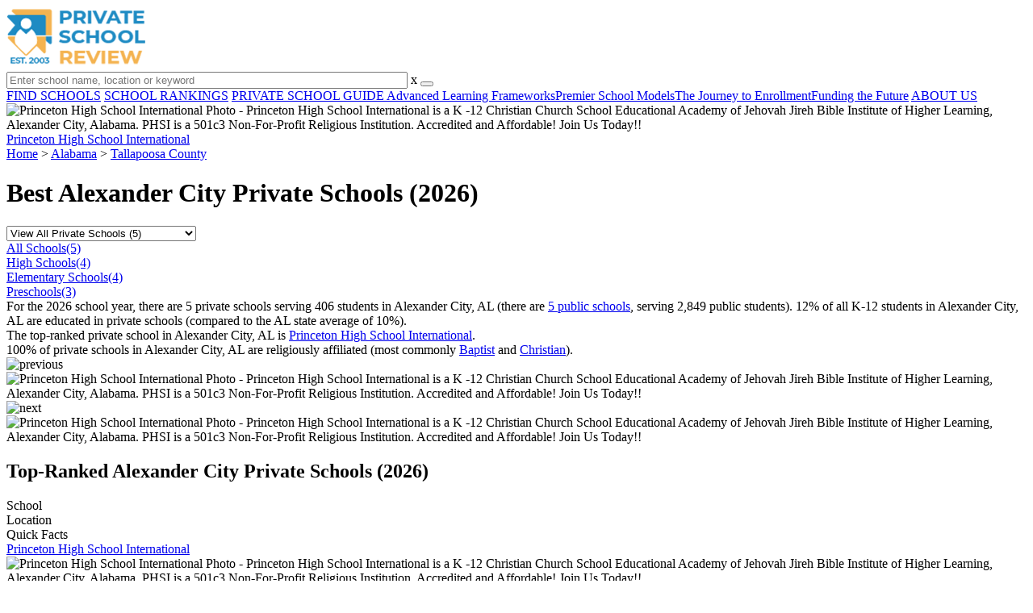

--- FILE ---
content_type: text/html; charset=UTF-8
request_url: https://www.privateschoolreview.com/alabama/alexander-city
body_size: 19271
content:
<!DOCTYPE html><html
lang="en"><head>
 <script>(function(w,d,s,l,i){w[l]=w[l]||[];w[l].push({'gtm.start':
        new Date().getTime(),event:'gtm.js'});var f=d.getElementsByTagName(s)[0],
        j=d.createElement(s),dl=l!='dataLayer'?'&l='+l:'';j.async=true;j.src=
        'https://www.googletagmanager.com/gtm.js?id='+i+dl;f.parentNode.insertBefore(j,f);
        })(window,document,'script','dataLayer','GTM-MLNRG2S');</script> <meta
charset="utf-8"/><meta
http-equiv="X-UA-Compatible" content="IE=edge" ><meta
name="viewport" content="width=device-width, initial-scale=1.0, maximum-scale=2.0, user-scalable=yes"><meta
name="format-detection" content="telephone=no" ><meta
name="description" content="View the 2026 top-ranked private schools in Alexander City, Alabama. Find tuition info, acceptance rates, reviews and more. Read about top-ranked schools like: Princeton High School International." /><title>Best Private Schools in Alexander City, AL (2026)</title><link
rel="dns-prefetch" href="https://static.privateschoolreview.com/" ><link
rel="dns-prefetch" href="https://images1.privateschoolreview.com/" ><link
rel="dns-prefetch" href="https://images2.privateschoolreview.com/" ><link
rel="dns-prefetch" href="https://images3.privateschoolreview.com/" ><link
rel="dns-prefetch" href="https://static.schoolreviewservices.com/" > <script src="//static.privateschoolreview.com/static/javascript/main.min.466772728.js"></script> <link
href='//static.privateschoolreview.com/static/style-css.4049852799.css' media='screen' type='text/css' rel='stylesheet' /><link
rel="preload" href="//static.schoolreviewservices.com/static/fonts/montserrat.woff" as="font" type="font/woff" crossorigin="anonymous"><link
rel="preload" href="//static.schoolreviewservices.com/static/fonts/montserrat_medium.woff2" as="font" type="font/woff2" crossorigin="anonymous"><link
rel="preload" href="//static.schoolreviewservices.com/static/fonts/hind_300_first.woff2" as="font" type="font/woff2" crossorigin="anonymous"><link
rel="preload" href="//static.schoolreviewservices.com/static/fonts/hind_300_second.woff" as="font" type="font/woff" crossorigin="anonymous"><link
rel="preload" href="//static.schoolreviewservices.com/static/fonts/hind_400_first.woff2" as="font" type="font/woff2" crossorigin="anonymous"><link
rel="preload" href="//static.schoolreviewservices.com/static/fonts/hind_400_second.woff" as="font" type="font/woff" crossorigin="anonymous"><link
rel="preload" href="//static.schoolreviewservices.com/static/fonts/hind_500_first.woff2" as="font" type="font/woff2" crossorigin="anonymous"><link
rel="preload" href="//static.schoolreviewservices.com/static/fonts/hind_500_second.woff" as="font" type="font/woff" crossorigin="anonymous"><link
rel="preload" href="//static.schoolreviewservices.com/static/fonts/hind_600_first.woff2" as="font" type="font/woff2" crossorigin="anonymous"><link
rel="preload" href="//static.schoolreviewservices.com/static/fonts/hind_600_second.woff" as="font" type="font/woff" crossorigin="anonymous"><link
rel="preload" href="//static.schoolreviewservices.com/static/fonts/hind_700_first.woff2" as="font" type="font/woff2" crossorigin="anonymous"><link
rel="preload" href="//static.schoolreviewservices.com/static/fonts/hind_700_second.woff" as="font" type="font/woff" crossorigin="anonymous"><link
rel="preload" href="//static.schoolreviewservices.com/static/fonts/fcicons.ttf" as="font" type="font/ttf" crossorigin="anonymous"><link
rel="canonical" href="https://www.privateschoolreview.com/alabama/alexander-city"><link
rel="dns-prefetch" href="https://a.tile.openstreetmap.org"><link
rel="dns-prefetch" href="https://b.tile.openstreetmap.org"><link
rel="dns-prefetch" href="https://c.tile.openstreetmap.org"><link
rel="preload" as="image" href="https://images1.privateschoolreview.com/photo/55000/55369/Princeton-High-School-International-4tlxuminrh2c444cgk0os8ogk-1122.webp" media="(min-width: 1201px)" imagesrcset="https://images1.privateschoolreview.com/photo/55000/55369/Princeton-High-School-International-4tlxuminrh2c444cgk0os8ogk-1122.webp 1x, https://images1.privateschoolreview.com/photo/55000/55369/Princeton-High-School-International-4tlxuminrh2c444cgk0os8ogk-1122.webp 2x, https://images1.privateschoolreview.com/photo/55000/55369/Princeton-High-School-International-4tlxuminrh2c444cgk0os8ogk-1122.webp 3x" type="image/webp" /><link
rel="preload" as="image" href="https://images3.privateschoolreview.com/photo/55000/55369/Princeton-High-School-International-4tlxuminrh2c444cgk0os8ogk-960.webp" media="(min-width: 960px) and (max-width: 1200px)" imagesrcset="https://images3.privateschoolreview.com/photo/55000/55369/Princeton-High-School-International-4tlxuminrh2c444cgk0os8ogk-960.webp 1x, https://images3.privateschoolreview.com/photo/55000/55369/Princeton-High-School-International-4tlxuminrh2c444cgk0os8ogk-960.webp 2x, https://images3.privateschoolreview.com/photo/55000/55369/Princeton-High-School-International-4tlxuminrh2c444cgk0os8ogk-960.webp 3x" type="image/webp" /><link
rel="preload" as="image" href="https://images1.privateschoolreview.com/photo/55000/55369/Princeton-High-School-International-4tlxuminrh2c444cgk0os8ogk-780.webp" media="(min-width: 768px) and (max-width: 959px)" imagesrcset="https://images1.privateschoolreview.com/photo/55000/55369/Princeton-High-School-International-4tlxuminrh2c444cgk0os8ogk-780.webp 1x, https://images1.privateschoolreview.com/photo/55000/55369/Princeton-High-School-International-4tlxuminrh2c444cgk0os8ogk-780.webp 2x, https://images1.privateschoolreview.com/photo/55000/55369/Princeton-High-School-International-4tlxuminrh2c444cgk0os8ogk-780.webp 3x" type="image/webp" /><link
rel="preload" as="image" href="https://images3.privateschoolreview.com/photo/55000/55369/Princeton-High-School-International-4tlxuminrh2c444cgk0os8ogk-660.webp" media="(max-width: 767px)" imagesrcset="https://images3.privateschoolreview.com/photo/55000/55369/Princeton-High-School-International-4tlxuminrh2c444cgk0os8ogk-660.webp 1x, https://images3.privateschoolreview.com/photo/55000/55369/Princeton-High-School-International-4tlxuminrh2c444cgk0os8ogk-660.webp 2x, https://images3.privateschoolreview.com/photo/55000/55369/Princeton-High-School-International-4tlxuminrh2c444cgk0os8ogk-660.webp 3x" type="image/webp" /><link
rel="apple-touch-icon" sizes="180x180" href="/apple-touch-icon.png?v=yyxmRQnxXd"><link
rel="icon" type="image/png" href="/favicon-32x32.png?v=yyxmRQnxXd" sizes="32x32"><link
rel="icon" type="image/png" href="/favicon-16x16.png?v=yyxmRQnxXd" sizes="16x16"><link
rel="manifest" href="/manifest.json?v=yyxmRQnxXd"><link
rel="mask-icon" href="/safari-pinned-tab.svg?v=yyxmRQnxXd" color="#1E8BC3"><link
rel="shortcut icon" href="/favicon.ico?v=yyxmRQnxXd"><meta
name="msapplication-TileColor" content="#da532c"><meta
name="msapplication-TileImage" content="/mstile-144x144.png?v=yyxmRQnxXd"><meta
name="theme-color" content="#ffffff"> <script type="application/ld+json">{
        "@context":"https://schema.org/",
        "@type":"Dataset",
        "name":"Private Schools in Alexander City, AL",
        "description":"The historical dataset of private schools in Alexander City, AL, is provided by PrivateSchoolReview and contain statistics on metrics:Trends in Total Number of Private Schools,Trends in the Average Number of Students Per Private School,Student-Teacher Ratio Trends (2015-2025),Trends in Average Number of AP Courses Offered,Class Size Trends (2015-2025),Percentage of Students of Color Trends (2015-2025),Percentage of Faculty With Advanced Degrees Trends (2022-2025),Diversity Score Trends,Asian Student Percentage Trends,Black Student Percentage Trends,White Student Percentage Trends,Other Races Student Percentage Trends",
        "url":"https://www.privateschoolreview.com/alabama/alexander-city",
        "keywords":[
            "PrivateSchoolReview > Alabama > Alexander City > Trends in Total Number of Private Schools","PrivateSchoolReview > Alabama > Alexander City > Trends in the Average Number of Students Per Private School","PrivateSchoolReview > Alabama > Alexander City > Student-Teacher Ratio Trends (2015-2025)","PrivateSchoolReview > Alabama > Alexander City > Trends in Average Number of AP Courses Offered","PrivateSchoolReview > Alabama > Alexander City > Class Size Trends (2015-2025)","PrivateSchoolReview > Alabama > Alexander City > Percentage of Students of Color Trends (2015-2025)","PrivateSchoolReview > Alabama > Alexander City > Percentage of Faculty With Advanced Degrees Trends (2022-2025)","PrivateSchoolReview > Alabama > Alexander City > Diversity Score Trends","PrivateSchoolReview > Alabama > Alexander City > Asian Student Percentage Trends","PrivateSchoolReview > Alabama > Alexander City > Black Student Percentage Trends","PrivateSchoolReview > Alabama > Alexander City > White Student Percentage Trends","PrivateSchoolReview > Alabama > Alexander City > Other Races Student Percentage Trends"
        ],
        "isAccessibleForFree":"true",
        "license" : "https://creativecommons.org/licenses/by/4.0/deed.en",
        "hasPart" : [
            {
  "@type": "Dataset",
  "name": "Trends in Total Number of Private Schools (2015-2025): Alexander City Private Schools",
  "description": "This dataset tracks annual total number of private schools from 2015 to 2025 for Alexander City, AL",
  "license" : "https://creativecommons.org/licenses/by/4.0/deed.en",
  "creator":{
     "@type":"Organization",
     "name": "Private School Review"
  }
},{
  "@type": "Dataset",
  "name": "Trends in Average Number of Students Per Private School (2015-2025): Alexander City Private Schools",
  "description": "This dataset tracks annual average number of students per private school across Alexander City, AL from 2015 to 2025, comparing with Alabama and the United States overall.",
  "license" : "https://creativecommons.org/licenses/by/4.0/deed.en",
  "creator":{
     "@type":"Organization",
     "name": "Private School Review"
  }
},{
  "@type": "Dataset",
  "name": "Trends in Student-Teacher Ratio (2015-2025): Alexander City Private Schools",
  "description": "This dataset tracks annual student-teacher ratio for private schools across Alexander City, AL from 2015 to 2025, comparing with Alabama and the United States overall.",
  "license" : "https://creativecommons.org/licenses/by/4.0/deed.en",
  "creator":{
     "@type":"Organization",
     "name": "Private School Review"
  }
},{
  "@type": "Dataset",
  "name": "Trends in Average Number of AP Courses Offered (2024-2025): Alexander City Private Schools",
  "description": "This dataset tracks annual average number of AP courses offered in private schools across Alexander City, AL from 2024 to 2025, comparing with Alabama and the United States overall.",
  "license" : "https://creativecommons.org/licenses/by/4.0/deed.en",
  "creator":{
     "@type":"Organization",
     "name": "Private School Review"
  }
},{
  "@type": "Dataset",
  "name": "Trends in Class Size (2015-2025): Alexander City Private Schools",
  "description": "This dataset tracks annual average class size for private schools across Alexander City, AL from 2015 to 2025, comparing with Alabama and the United States overall.",
  "license" : "https://creativecommons.org/licenses/by/4.0/deed.en",
  "creator":{
     "@type":"Organization",
     "name": "Private School Review"
  }
},{
  "@type": "Dataset",
  "name": "Trends in Percentage of Students of Color (2015-2025): Alexander City Private Schools",
  "description": "This dataset tracks annual average percentage of students of color for private schools across Alexander City, AL from 2015 to 2025, comparing with Alabama and the United States overall.",
  "license" : "https://creativecommons.org/licenses/by/4.0/deed.en",
  "creator":{
     "@type":"Organization",
     "name": "Private School Review"
  }
},{
  "@type": "Dataset",
  "name": "Trends in Percentage of Faculty With Advanced Degrees (2022-2025): Alexander City Private Schools",
  "description": "This dataset tracks annual average percentage of faculty with advanced degrees for private schools across Alexander City, AL from 2022 to 2025, comparing with Alabama and the United States overall.",
  "license" : "https://creativecommons.org/licenses/by/4.0/deed.en",
  "creator":{
     "@type":"Organization",
     "name": "Private School Review"
  }
},{
  "@type": "Dataset",
  "name": "Trends in Diversity Score (2015-2025): Alexander City Private Schools",
  "description": "This dataset tracks annual diversity score for private schools across Alexander City, AL from 2015 to 2025, comparing with Alabama and the United States overall.",
  "license" : "https://creativecommons.org/licenses/by/4.0/deed.en",
  "creator":{
     "@type":"Organization",
     "name": "Private School Review"
  }
},{
  "@type": "Dataset",
  "name": "Trends in Asian Student Percentage (2015-2025): Alexander City Private Schools",
  "description": "This dataset tracks annual asian percentage of private school students across Alexander City, AL from 2015 to 2025, comparing with Alabama and the United States overall.",
  "license" : "https://creativecommons.org/licenses/by/4.0/deed.en",
  "creator":{
     "@type":"Organization",
     "name": "Private School Review"
  }
},{
  "@type": "Dataset",
  "name": "Trends in Black Student Percentage (2015-2025): Alexander City Private Schools",
  "description": "This dataset tracks annual black percentage of private school students across Alexander City, AL from 2015 to 2025, comparing with Alabama and the United States overall.",
  "license" : "https://creativecommons.org/licenses/by/4.0/deed.en",
  "creator":{
     "@type":"Organization",
     "name": "Private School Review"
  }
},{
  "@type": "Dataset",
  "name": "Trends in White Student Percentage (2015-2025): Alexander City Private Schools",
  "description": "This dataset tracks annual white percentage of private school students across Alexander City, AL from 2015 to 2025, comparing with Alabama and the United States overall.",
  "license" : "https://creativecommons.org/licenses/by/4.0/deed.en",
  "creator":{
     "@type":"Organization",
     "name": "Private School Review"
  }
},{
  "@type": "Dataset",
  "name": "Trends in Other Races Student Percentage (2015-2025): Alexander City Private Schools",
  "description": "This dataset tracks annual other races percentage of private school students across Alexander City, AL from 2015 to 2025, comparing with Alabama and the United States overall.",
  "license" : "https://creativecommons.org/licenses/by/4.0/deed.en",
  "creator":{
     "@type":"Organization",
     "name": "Private School Review"
  }
}
        ],
        "creator":{
            "@type":"Organization",
            "url":"https://www.privateschoolreview.com",
            "sameAs":["https://facebook.com/privateschoolreview","https://x.com/PrivSchoolRev"],
            "logo":"https://www.privateschoolreview.com/images/private-school-review-large-logo.png",
            "name":"Private School Review",
            "description":"Since 2003, Private School Review has focused exclusively on helping families learn about private schools, their benefits, and the application process. The site can be particularly helpful for families who are moving and need to evaluate several potential schools, or for parents who are exploring different pre-college educational options for their child.",
            "legalName":"Private School Review LLC",
            "foundingDate":"2003-09-01",
            "address":{"@type":"PostalAddress","streetAddress":"941 West Morse Boulevard, Suite 100","addressLocality":"Winter Park","addressRegion":"FL","postalCode":"32789","addressCountry":"US"},
            "contactPoint":{"@type":"ContactPoint","email":"information@privateschoolreview.com","url":"https://www.privateschoolreview.com/contact-us"}
        },
        "includedInDataCatalog":{
            "@type":"DataCatalog",
            "name":"www.privateschoolreview.com"
        },
        "distribution":[
            {
                "@type":"DataDownload",
                "encodingFormat":"text/xml",
                "contentUrl":"https://www.privateschoolreview.com/alabama/alexander-city/download-dataset/xml"
            },
            {
                "@type":"DataDownload",
                "encodingFormat":"application/json",
                "contentUrl":"https://www.privateschoolreview.com/alabama/alexander-city/download-dataset/json"
            }
        ],
        "temporalCoverage":"2015-01-01/2025-12-31",
        "version":"20251108001"
    }</script> </head><body
id="town-schools" class="hasBg">
<noscript><iframe
src="https://www.googletagmanager.com/ns.html?id=GTM-MLNRG2S"
height="0" width="0" style="display:none;visibility:hidden"></iframe></noscript>
<script src="https://static.privateschoolreview.com/static/private_school_review.js" async data-tmsclient="Private School Review" data-layout="ros" data-debug="false" data-lazy="true" ></script> <script>window.TAS = window.TAS || { cmd: [] }</script><script type="text/javascript">!(function(o,_name){function n(){(n.q=n.q||[]).push(arguments)}n.v=1,o[_name]=o[_name]||n;!(function(o,t,n,c){function e(n){(function(){try{return(localStorage.getItem("v4ac1eiZr0")||"").split(",")[4]>0}catch(o){}return!1})()&&(n=o[t].pubads())&&n.setTargeting("admiral-engaged","true")}(c=o[t]=o[t]||{}).cmd=c.cmd||[],typeof c.pubads===n?e():typeof c.cmd.unshift===n?c.cmd.unshift(e):c.cmd.push(e)})(window,"googletag","function");})(window,String.fromCharCode(97,100,109,105,114,97,108));!(function(t,c,i){i=t.createElement(c),t=t.getElementsByTagName(c)[0],i.async=1,i.src="https://stretchsister.com/v2xtaj3iTGbPV7yT6dw9MmiIC9OldMfGNtIySwf_V1LUIHsU8QXQkrjo",t.parentNode.insertBefore(i,t)})(document,"script");</script> <div
id="fb-root"></div><div
id="page-container"><header
id="header-wrapper"><div
class="header-content nav-down headroom header-fixed">
<span
class="m-header-navbar" id="m-header-navbar"></span>
<a
href="/" title="Private School Review - Established 2003" class="header-logo-link"><img
src="/css/img/private-school-review-est-2003-logo.png" alt="Private School Review - Established 2003" class="header-logo-img" width="172" height="77" loading="lazy" /></a><div
class="search-bar header-search-bar"><form
method="GET" action="/search" accept-charset="UTF-8" name="cse-search-box-1" id="cse-search-box-1" class="cse-search-box" novalidate><input
id="q1" class="search-input" size="60" placeholder="Enter school name, location or keyword" onfocus="this.placeholder=&#039;&#039;" onblur="this.placeholder=&#039;Enter school name, location or keyword&#039;" readonly="readonly" style="color:#a9a9a9" required name="q" type="text" value="">        <span
class="search-x-delete">x</span><span
class="m-search-x-delete"></span>
<input
name="cx" type="hidden" value="016015916617632982569:o8xpyu15dg0"><input
name="ie" type="hidden" value="UTF-8"><input
name="siteurl" type="hidden" value="www.privateschoolreview.com"><input
name="spam_trap" type="hidden" value=""><button
type="submit" name="sa" class="search-button"></button></form></div><div
id="header-login-line" class="header-login-line"></div>
<span
class="m-search-icon" id="m-search-icon"></span></div></header><nav
id="header-nav-wrapper"><div
class="header-nav-content"><div
id="m-header-login-line" class="m-header-login-line"></div>
<a
href="/find-schools" class="header-nav-link">FIND SCHOOLS</a>
<a
href="/top-school-listings" class="header-nav-link" >SCHOOL RANKINGS</a>
<a
href="/blog" class="header-nav-link header-nav-blog">PRIVATE SCHOOL GUIDE
<span
class="m-cat-icon"><span
class='m-ci-arrow m-ci-arrow-down'></span></span>
</a>
<span
class="m-cat-menu">
<a
href='/blog/category/advanced-learning-frameworks' class='header-nav-link' >Advanced Learning Frameworks</a><a
href='/blog/category/premier-school-models' class='header-nav-link' >Premier School Models</a><a
href='/blog/category/the-journey-to-enrollment' class='header-nav-link' >The Journey to Enrollment</a><a
href='/blog/category/funding-the-future' class='header-nav-link' >Funding the Future</a>                    </span>
<a
href="/about-us" class="header-nav-link">ABOUT US</a></div></nav><div
id="menuarea-wrapper"></div><div
id="fs-banner-wrapper" class="fs-banner-wrapper"><div
id="fs-banner-content" class="fs-bc"></div></div><div
class="welcome-wrapper school-ov-bg">
<picture
itemscope itemtype="https://schema.org/ImageObject">
<source
srcset="https://images1.privateschoolreview.com/photo/55000/55369/Princeton-High-School-International-4tlxuminrh2c444cgk0os8ogk-1122.webp 1x, https://images1.privateschoolreview.com/photo/55000/55369/Princeton-High-School-International-4tlxuminrh2c444cgk0os8ogk-1122.webp 2x, https://images1.privateschoolreview.com/photo/55000/55369/Princeton-High-School-International-4tlxuminrh2c444cgk0os8ogk-1122.webp 3x" media="(min-width: 1201px)" type="image/webp" /><source
srcset="https://images3.privateschoolreview.com/photo/55000/55369/Princeton-High-School-International-4tlxuminrh2c444cgk0os8ogk-960.webp 1x, https://images3.privateschoolreview.com/photo/55000/55369/Princeton-High-School-International-4tlxuminrh2c444cgk0os8ogk-960.webp 2x, https://images3.privateschoolreview.com/photo/55000/55369/Princeton-High-School-International-4tlxuminrh2c444cgk0os8ogk-960.webp 3x" media="(min-width: 960px) and (max-width: 1200px)" type="image/webp" /><source
srcset="https://images1.privateschoolreview.com/photo/55000/55369/Princeton-High-School-International-4tlxuminrh2c444cgk0os8ogk-780.webp 1x, https://images1.privateschoolreview.com/photo/55000/55369/Princeton-High-School-International-4tlxuminrh2c444cgk0os8ogk-780.webp 2x, https://images1.privateschoolreview.com/photo/55000/55369/Princeton-High-School-International-4tlxuminrh2c444cgk0os8ogk-780.webp 3x" media="(min-width: 768px) and (max-width: 959px)" type="image/webp" /><source
srcset="https://images3.privateschoolreview.com/photo/55000/55369/Princeton-High-School-International-4tlxuminrh2c444cgk0os8ogk-660.webp 1x, https://images3.privateschoolreview.com/photo/55000/55369/Princeton-High-School-International-4tlxuminrh2c444cgk0os8ogk-660.webp 2x, https://images3.privateschoolreview.com/photo/55000/55369/Princeton-High-School-International-4tlxuminrh2c444cgk0os8ogk-660.webp 3x" media="(max-width: 767px)" type="image/webp" />                            <source
srcset="https://images3.privateschoolreview.com/photo/55000/55369/Princeton-High-School-International-4tlxuminrh2c444cgk0os8ogk-1122.jpg 1x, https://images3.privateschoolreview.com/photo/55000/55369/Princeton-High-School-International-4tlxuminrh2c444cgk0os8ogk-1122.jpg 2x, https://images3.privateschoolreview.com/photo/55000/55369/Princeton-High-School-International-4tlxuminrh2c444cgk0os8ogk-1122.jpg 3x" media="(min-width: 1201px)" type="image/jpeg" /><source
srcset="https://images1.privateschoolreview.com/photo/55000/55369/Princeton-High-School-International-4tlxuminrh2c444cgk0os8ogk-960.jpg 1x, https://images1.privateschoolreview.com/photo/55000/55369/Princeton-High-School-International-4tlxuminrh2c444cgk0os8ogk-960.jpg 2x, https://images1.privateschoolreview.com/photo/55000/55369/Princeton-High-School-International-4tlxuminrh2c444cgk0os8ogk-960.jpg 3x" media="(min-width: 960px) and (max-width: 1200px)" type="image/jpeg" /><source
srcset="https://images2.privateschoolreview.com/photo/55000/55369/Princeton-High-School-International-4tlxuminrh2c444cgk0os8ogk-780.jpg 1x, https://images2.privateschoolreview.com/photo/55000/55369/Princeton-High-School-International-4tlxuminrh2c444cgk0os8ogk-780.jpg 2x, https://images2.privateschoolreview.com/photo/55000/55369/Princeton-High-School-International-4tlxuminrh2c444cgk0os8ogk-780.jpg 3x" media="(min-width: 768px) and (max-width: 959px)" type="image/jpeg" /><source
srcset="https://images1.privateschoolreview.com/photo/55000/55369/Princeton-High-School-International-4tlxuminrh2c444cgk0os8ogk-660.jpg 1x, https://images1.privateschoolreview.com/photo/55000/55369/Princeton-High-School-International-4tlxuminrh2c444cgk0os8ogk-660.jpg 2x, https://images1.privateschoolreview.com/photo/55000/55369/Princeton-High-School-International-4tlxuminrh2c444cgk0os8ogk-660.jpg 3x" media="(max-width: 767px)" type="image/jpeg" />                            <img
itemprop="contentUrl" src="https://images3.privateschoolreview.com/photo/55000/55369/Princeton-High-School-International-4tlxuminrh2c444cgk0os8ogk-1122.jpg" title="Princeton High School International Photo - Princeton High School International is a K -12 Christian Church School Educational Academy of Jehovah Jireh Bible Institute of Higher Learning, Alexander City, Alabama. PHSI is a 501c3 Non-For-Profit Religious Institution. Accredited and Affordable! Join Us Today!!" alt="Princeton High School International Photo - Princeton High School International is a K -12 Christian Church School Educational Academy of Jehovah Jireh Bible Institute of Higher Learning, Alexander City, Alabama. PHSI is a 501c3 Non-For-Profit Religious Institution. Accredited and Affordable! Join Us Today!!"  class="ag-main-image" width="100%">
</picture><div
class="school-name-wrapper"><a
href='https://www.privateschoolreview.com/princeton-high-school-international-profile'>Princeton High School International</a></div></div><div
id="main-wrapper"><div
id="main"><div
id="main-headline-wrapper"><div
class="breadcrumbs"  itemscope itemtype="https://schema.org/BreadcrumbList"  >
<span
itemprop="itemListElement" itemscope itemtype="https://schema.org/ListItem"><a
itemscope itemtype="https://schema.org/WebPage" itemprop="item" itemid="https://www.privateschoolreview.com/" href="https://www.privateschoolreview.com/" ><span
itemprop="name">Home</span></a><meta
itemprop="position" content="1" /></span> &gt; <span
itemprop="itemListElement" itemscope itemtype="https://schema.org/ListItem"><a
itemscope itemtype="https://schema.org/WebPage" itemprop="item" itemid="https://www.privateschoolreview.com/alabama" href="https://www.privateschoolreview.com/alabama" ><span
itemprop="name">Alabama</span></a><meta
itemprop="position" content="2" /></span> &gt; <span
itemprop="itemListElement" itemscope itemtype="https://schema.org/ListItem"><a
itemscope itemtype="https://schema.org/WebPage" itemprop="item" itemid="https://www.privateschoolreview.com/alabama/tallapoosa-county" href="https://www.privateschoolreview.com/alabama/tallapoosa-county" ><span
itemprop="name">Tallapoosa County</span></a><meta
itemprop="position" content="3" /></span></div></div><div
id='tms-ad-1' data-ad-viewports='Tablet,Desktop' data-ad-class=' tmsads  dc-tablet-horizontal-1 dc-desktop-horizontal-1' data-is-ms-ads='false' data-ms-adunit-id='' data-ad-wrapper-class='srn-ads-cnt dc-tablet-horizontal-1 dc-desktop-horizontal-1 dc-xs-none dc-md-none dc-lg-block dc-xl-block tmsads-above-headline header-overlay' data-ad-id='unit-1610662816669' data-ad-type='default' data-ad-infinite='false' class='srn-ads-cnt srn-ads-cnt dc-tablet-horizontal-1 dc-desktop-horizontal-1 dc-xs-none dc-md-none dc-lg-block dc-xl-block tmsads-above-headline header-overlay '></div> <script>if(window['renderAD']){renderAD('tms-ad-1')}</script> <div
id="content-headline-wrapper" class="has-breadcrumbs has-hl-ads chw-layout-1 font35-wrapper" ><h1 id="main-headline" class="font35" >Best Alexander City Private Schools (2026)</h1></div><div
id="main-content"><div
id='tms-ad-2' data-ad-viewports='Mobile,Big Mobile' data-ad-class=' tmsads  dc-mobile-horizontal-1 dc-big-mobile-horizontal-1' data-is-ms-ads='false' data-ms-adunit-id='' data-ad-wrapper-class='srn-ads-cnt dc-mobile-horizontal-1 dc-big-mobile-horizontal-1 dc-xs-block dc-md-block dc-lg-none dc-xl-none tmsads-below-headline' data-ad-id='unit-1610662816669' data-ad-type='default' data-ad-infinite='false' class='srn-ads-cnt srn-ads-cnt dc-mobile-horizontal-1 dc-big-mobile-horizontal-1 dc-xs-block dc-md-block dc-lg-none dc-xl-none tmsads-below-headline '></div> <script>if(window['renderAD']){renderAD('tms-ad-2')}</script> <div
id="asl-box"  class="section-wrapper tab-box-wrapper"><header
class="section-header ">
<select
id="nav-options"  class='nav-option-wrapper'><option
value="/alabama/alexander-city" selected data-tab="all" >View All Private Schools (5)</option><option
value="/alabama/alexander-city/high"  data-tab="high" >View Private High Schools (4)</option><option
value="/alabama/alexander-city/elementary"  data-tab="elementary" >View Private Elementary Schools (4)</option><option
value="/alabama/alexander-city/pre"  data-tab="pre" >View Private Preschools (3)</option>
</select><nav
id='nav-tabs' class='nav-tab-wrapper'>
<a
class="nav-tab-link nav-tab-4 active-nt" data-tab="all" id="nav-tab-all" href="/alabama/alexander-city"  data-no-instant><div
class="nav-tab-content"><span
class="nav-tab-name">All Schools</span><span
class="nav-tabs-count">(5)</span></div></a>
<a
class="nav-tab-link nav-tab-4" data-tab="high" id="nav-tab-high" href="/alabama/alexander-city/high"  data-no-instant><div
class="nav-tab-content"><span
class="nav-tab-name">High Schools</span><span
class="nav-tabs-count">(4)</span></div></a>
<a
class="nav-tab-link nav-tab-4" data-tab="elementary" id="nav-tab-elementary" href="/alabama/alexander-city/elementary"  data-no-instant><div
class="nav-tab-content"><span
class="nav-tab-name">Elementary Schools</span><span
class="nav-tabs-count">(4)</span></div></a>
<a
class="nav-tab-link nav-tab-4" data-tab="pre" id="nav-tab-pre" href="/alabama/alexander-city/pre"  data-no-instant><div
class="nav-tab-content"><span
class="nav-tab-name">Preschools</span><span
class="nav-tabs-count">(3)</span></div></a></nav></header><div
class="sec-content sec-after-header tab-box"><div
class="sec-overview-wrapper"><div
class='checkmarks_list'><div
class="checkmark_row"><div
class="checkmark_content">For the 2026 school year, there are 5 private schools serving 406 students in Alexander City, AL (there are <a
href='https://www.publicschoolreview.com/alabama/alexander-city'  target='_blank' >5 public schools</a>, serving 2,849 public students). 12% of all K-12 students in Alexander City, AL are educated in private schools (compared to the AL state average of 10%).</div></div><div
class="checkmark_row"><div
class="checkmark_content">The <span
class="bubble_text" data-rel="tooltip" role="tooltip" data-tippy-content="Top-ranked private schools place in the top 20% of Alabama private schools for metrics like acceptance rate, most AP courses offered, or other key criteria">top-ranked</span> private school in Alexander City, AL is <a
href="/princeton-high-school-international-profile">Princeton High School International</a>.</div></div><div
class="checkmark_row"><div
class="checkmark_content">100% of private schools in Alexander City, AL are religiously affiliated (most commonly <a
href="/alabama/baptist-religious-affiliation">Baptist</a> and <a
href="/alabama/christian-religious-affiliation">Christian</a>).</div></div></div></div><div
id='tms-ad-3' data-ad-viewports='Mobile,Big Mobile' data-ad-class=' tmsads  dc-mobile-square-1 dc-big-mobile-square-1' data-is-ms-ads='false' data-ms-adunit-id='' data-ad-wrapper-class='srn-ads-cnt dc-mobile-square-1 dc-big-mobile-square-1 dc-xs-block dc-md-block dc-lg-none dc-xl-none ' data-ad-id='unit-1610663500862' data-ad-type='default' data-ad-infinite='false' class='srn-ads-cnt srn-ads-cnt dc-mobile-square-1 dc-big-mobile-square-1 dc-xs-block dc-md-block dc-lg-none dc-xl-none  '></div> <script>if(window['renderAD']){renderAD('tms-ad-3')}</script> <div
class="sec-gallery-wrapper" id="sec-gallery-wrapper" ><div
class="ag-container ag-redesign ag-compact" ><div
class="ag-view"><div
class="ag-loading"><div
id="ag-load-block-1" class="ag-loading-block"></div><div
id="ag-load-block-2" class="ag-loading-block"></div><div
id="ag-load-block-3" class="ag-loading-block"></div></div><div
class="ag-previous"><div
data-control="previous">
<img
src="//static.privateschoolreview.com/static/prev3.png" data-control="previous" alt="previous" width="61" height="122" loading="lazy" ></div></div><div
class="ag-views"><div
data-item="0" style="display: block" >
<picture
itemscope itemtype="https://schema.org/ImageObject">
<source
srcset="https://images1.privateschoolreview.com/photo/55000/55369/Princeton-High-School-International-4tlxuminrh2c444cgk0os8ogk-780.webp 1x, https://images1.privateschoolreview.com/photo/55000/55369/Princeton-High-School-International-4tlxuminrh2c444cgk0os8ogk-1122.webp 2x, https://images1.privateschoolreview.com/photo/55000/55369/Princeton-High-School-International-4tlxuminrh2c444cgk0os8ogk-1122.webp 3x" media="(min-width: 1201px)" type="image/webp" /><source
srcset="https://images3.privateschoolreview.com/photo/55000/55369/Princeton-High-School-International-4tlxuminrh2c444cgk0os8ogk-660.webp 1x, https://images3.privateschoolreview.com/photo/55000/55369/Princeton-High-School-International-4tlxuminrh2c444cgk0os8ogk-660.webp 2x, https://images3.privateschoolreview.com/photo/55000/55369/Princeton-High-School-International-4tlxuminrh2c444cgk0os8ogk-660.webp 3x" media="(max-width: 1200px)" type="image/webp" />                            <source
srcset="https://images2.privateschoolreview.com/photo/55000/55369/Princeton-High-School-International-4tlxuminrh2c444cgk0os8ogk-780.jpg 1x, https://images3.privateschoolreview.com/photo/55000/55369/Princeton-High-School-International-4tlxuminrh2c444cgk0os8ogk-1122.jpg 2x, https://images3.privateschoolreview.com/photo/55000/55369/Princeton-High-School-International-4tlxuminrh2c444cgk0os8ogk-1122.jpg 3x" media="(min-width: 1201px)" type="image/jpeg" /><source
srcset="https://images1.privateschoolreview.com/photo/55000/55369/Princeton-High-School-International-4tlxuminrh2c444cgk0os8ogk-660.jpg 1x, https://images1.privateschoolreview.com/photo/55000/55369/Princeton-High-School-International-4tlxuminrh2c444cgk0os8ogk-660.jpg 2x, https://images1.privateschoolreview.com/photo/55000/55369/Princeton-High-School-International-4tlxuminrh2c444cgk0os8ogk-660.jpg 3x" media="(max-width: 1200px)" type="image/jpeg" />                            <img
itemprop="contentUrl" src="https://images3.privateschoolreview.com/photo/55000/55369/Princeton-High-School-International-4tlxuminrh2c444cgk0os8ogk-1122.jpg" title="Princeton High School International Photo - Princeton High School International is a K -12 Christian Church School Educational Academy of Jehovah Jireh Bible Institute of Higher Learning, Alexander City, Alabama. PHSI is a 501c3 Non-For-Profit Religious Institution. Accredited and Affordable! Join Us Today!!" alt="Princeton High School International Photo - Princeton High School International is a K -12 Christian Church School Educational Academy of Jehovah Jireh Bible Institute of Higher Learning, Alexander City, Alabama. PHSI is a 501c3 Non-For-Profit Religious Institution. Accredited and Affordable! Join Us Today!!" data-description="Princeton High School International is a K -12 Christian Church School Educational Academy of Jehovah Jireh Bible Institute of Higher Learning, Alexander City, Alabama. PHSI is a 501c3 Non-For-Profit Religious Institution. Accredited and Affordable! Join Us Today!!" class="ag-main-image" data-complete="1"  width="1122" height="1122"  >
</picture></div></div><div
class="ag-next"><div
data-control="next">
<img
src="//static.privateschoolreview.com/static/next3.png" data-control="next" alt="next" width="61" height="122"  loading="lazy"></div></div><div
class="ag-text"><div><div
class="ag-text-background"><div
class="ag-title">
<a
class="ag-title-link"></a></div><div
class="ag-caption-background"><div
class="ag-caption"></div></div></div></div></div></div><div
class="ag-thumbs"><div
class="ag-thumbs-slider"><div
class="ag-thumbs-current" data-item="0"
data-srcset-webp="https://images1.privateschoolreview.com/photo/55000/55369/Princeton-High-School-International-4tlxuminrh2c444cgk0os8ogk-1122.webp 1122, https://images3.privateschoolreview.com/photo/55000/55369/Princeton-High-School-International-4tlxuminrh2c444cgk0os8ogk-660.webp 660, https://images1.privateschoolreview.com/photo/55000/55369/Princeton-High-School-International-4tlxuminrh2c444cgk0os8ogk-780.webp 780, https://images3.privateschoolreview.com/photo/55000/55369/Princeton-High-School-International-4tlxuminrh2c444cgk0os8ogk-960.webp 960"
data-srcset-jpeg="https://images3.privateschoolreview.com/photo/55000/55369/Princeton-High-School-International-4tlxuminrh2c444cgk0os8ogk-1122.jpg 1122, https://images1.privateschoolreview.com/photo/55000/55369/Princeton-High-School-International-4tlxuminrh2c444cgk0os8ogk-660.jpg 660, https://images2.privateschoolreview.com/photo/55000/55369/Princeton-High-School-International-4tlxuminrh2c444cgk0os8ogk-780.jpg 780, https://images1.privateschoolreview.com/photo/55000/55369/Princeton-High-School-International-4tlxuminrh2c444cgk0os8ogk-960.jpg 960"
data-src="https://images3.privateschoolreview.com/photo/55000/55369/Princeton-High-School-International-4tlxuminrh2c444cgk0os8ogk-1122.jpg"
data-description="Princeton High School International is a K -12 Christian Church School Educational Academy of Jehovah Jireh Bible Institute of Higher Learning, Alexander City, Alabama. PHSI is a 501c3 Non-For-Profit Religious Institution. Accredited and Affordable! Join Us Today!!"
data-alt="Princeton High School International Photo - Princeton High School International is a K -12 Christian Church School Educational Academy of Jehovah Jireh Bible Institute of Higher Learning, Alexander City, Alabama. PHSI is a 501c3 Non-For-Profit Religious Institution. Accredited and Affordable! Join Us Today!!"
data-slink="https://www.privateschoolreview.com/princeton-high-school-international-profile"
data-sname="Princeton High School International"
data-featured=""
data-common="1"
>
<picture>
<source
type="image/webp" srcset="https://images3.privateschoolreview.com/photo/55000/55369/Princeton-High-School-International-4tlxuminrh2c444cgk0os8ogk-160x160c.webp"/>
<source
type="image/jpeg" srcset="https://images1.privateschoolreview.com/photo/55000/55369/Princeton-High-School-International-4tlxuminrh2c444cgk0os8ogk-160x160c.jpg"/>
<img
src="https://images1.privateschoolreview.com/photo/55000/55369/Princeton-High-School-International-4tlxuminrh2c444cgk0os8ogk-160x160c.jpg" title="Princeton High School International Photo - Princeton High School International is a K -12 Christian Church School Educational Academy of Jehovah Jireh Bible Institute of Higher Learning, Alexander City, Alabama. PHSI is a 501c3 Non-For-Profit Religious Institution. Accredited and Affordable! Join Us Today!!" alt="Princeton High School International Photo - Princeton High School International is a K -12 Christian Church School Educational Academy of Jehovah Jireh Bible Institute of Higher Learning, Alexander City, Alabama. PHSI is a 501c3 Non-For-Profit Religious Institution. Accredited and Affordable! Join Us Today!!"  width="160" height="160"  class="ag-thumb-image" loading="lazy">
</picture></div></div></div></div> <script>aGallery();</script> </div><div
id='tms-ad-4' data-ad-viewports='Desktop' data-ad-class=' tmsads  dc-desktop-horizontal-3' data-is-ms-ads='false' data-ms-adunit-id='' data-ad-wrapper-class='srn-ads-cnt dc-desktop-horizontal-3 dc-xs-none dc-md-none dc-lg-none dc-xl-block ' data-ad-id='unit-1610662901677' data-ad-type='default' data-ad-infinite='false' class='srn-ads-cnt srn-ads-cnt dc-desktop-horizontal-3 dc-xs-none dc-md-none dc-lg-none dc-xl-block  '></div> <script>if(window['renderAD']){renderAD('tms-ad-4')}</script> <div
id='tms-ad-5' data-ad-viewports='Tablet' data-ad-class=' tmsads  dc-tablet-square-1' data-is-ms-ads='false' data-ms-adunit-id='' data-ad-wrapper-class='srn-ads-cnt dc-tablet-square-1 dc-xs-none dc-md-none dc-lg-block dc-xl-none ' data-ad-id='unit-1610663500862' data-ad-type='default' data-ad-infinite='false' class='srn-ads-cnt srn-ads-cnt dc-tablet-square-1 dc-xs-none dc-md-none dc-lg-block dc-xl-none  '></div> <script>if(window['renderAD']){renderAD('tms-ad-5')}</script> <div
class="sec-title-list-wrapper"><div
class="sec-title-wrapper"><H2 class="list-title center">
Top-Ranked Alexander City Private Schools (2026)</H2></div><div
class="section-list-wrapper"><div
class="tp-school-list default-layout" id="tp-school-list"  data-page-type='county/town/zip' data-page-scale='gte 5 and lt 10'  ><div
class="tp-list-head-row"><div
class="tp-list-column column1">School</div><div
class="tp-list-column column2">Location</div><div
class="tp-list-column column3">Quick Facts</div></div><div
class="tp-list-row list-row-border-2 bg_hover_change"><div
class="tp-list-column column1"><div
class="tpl-school-detail"><a
class='tpl-school-link top-school' href='/princeton-high-school-international-profile' ><span
class='top-ranked-bg' title='Top-Ranked School'></span>Princeton High School International</a><div
class="tpl-thumb-desc-wrapper"><div
class="tpl-thumb-wrapper"><picture><source
type='image/webp' srcset='https://images3.privateschoolreview.com/photo/55000/55369/Princeton-High-School-International-4tlxuminrh2c444cgk0os8ogk-160x160c.webp' ><source
type='image/jpeg' srcset='https://images1.privateschoolreview.com/photo/55000/55369/Princeton-High-School-International-4tlxuminrh2c444cgk0os8ogk-160x160c.jpg' ><img
data-src='https://images1.privateschoolreview.com/photo/55000/55369/Princeton-High-School-International-4tlxuminrh2c444cgk0os8ogk-160x160c.jpg' alt='Princeton High School International Photo - Princeton High School International is a K -12 Christian Church School Educational Academy of Jehovah Jireh Bible Institute of Higher Learning, Alexander City, Alabama. PHSI is a 501c3 Non-For-Profit Religious Institution. Accredited and Affordable! Join Us Today!!' title='Princeton High School International Photo - Princeton High School International is a K -12 Christian Church School Educational Academy of Jehovah Jireh Bible Institute of Higher Learning, Alexander City, Alabama. PHSI is a 501c3 Non-For-Profit Religious Institution. Accredited and Affordable! Join Us Today!!' loading='lazy'  class='tpl-thumb lazyload' width='160' height='160' /></picture></div><div
class="tpl-desc-wrapper"><span
class="tpl-relg-desc">(Christian)</span></div><div
class="clear-f"></div></div><div
class="tpl-cmp-wrapper"><input
type="checkbox" class="custom-checkbox tpl-cmp-checkbox" name="cmp-schools[]" value="55369" ><label
class="custom-checkbox-text tpl-cmp-text ">Add to Compare</label></div><div
class="clear-f"></div></div></div><div
class="tp-list-column column2">1402/1410 Hillabee Street<BR>Alexander City, AL 35010<BR>(256) 215-4211</div><div
class="tp-list-column column3"><span
class="tpl-cqf-list"><span
class="tpl-cqf-row"><span
class="tpl-cqf-title">Gr: </span>K-12 | 50 students</span> <span
class="tpl-cqf-row"><span
class="tpl-cqf-title">Avg. class size: </span>15 students</span></span></div></div><div
class="tp-list-row list-row-border-2 bg_hover_change"><div
class="tp-list-column column1"><div
class="tpl-school-detail"><a
class='tpl-school-link ' href='/faith-christian-academy-profile/35010' >Faith Christian Academy</a><div
class="tpl-thumb-desc-wrapper"><div
class="tpl-desc-wrapper"><span
class="tpl-relg-desc">(Pentecostal)</span></div></div><div
class="tpl-cmp-wrapper"><input
type="checkbox" class="custom-checkbox tpl-cmp-checkbox" name="cmp-schools[]" value="39661" ><label
class="custom-checkbox-text tpl-cmp-text ">Add to Compare</label></div><div
class="clear-f"></div></div></div><div
class="tp-list-column column2">425 Franklin Street<BR>Alexander City, AL 35010<BR>(256) 397-4130</div><div
class="tp-list-column column3"><span
class="tpl-cqf-list"><span
class="tpl-cqf-row"><span
class="tpl-cqf-title">Gr: </span>PK-12 | 81 students</span> <span
class="tpl-cqf-row"><span
class="tpl-cqf-title">Avg. class size: </span>15 students</span> <span
class="tpl-cqf-row"><span
class="tpl-cqf-title">Extracurrculars: </span>2</span></span></div></div><div
class="tp-list-row list-row-border-2 bg_hover_change"><div
class="tp-list-column column1"><div
class="tpl-school-detail"><a
class='tpl-school-link ' href='/jacob-s-ladder-profile/35010' >Jacob&#039;s Ladder</a><div
class="tpl-thumb-desc-wrapper"><div
class="tpl-desc-wrapper"><span
class="tpl-program-desc">Daycare / Preschool</span>&nbsp;<span
class="tpl-relg-desc">(Methodist)</span></div></div><div
class="tpl-cmp-wrapper"><input
type="checkbox" class="custom-checkbox tpl-cmp-checkbox" name="cmp-schools[]" value="55635" ><label
class="custom-checkbox-text tpl-cmp-text ">Add to Compare</label></div><div
class="clear-f"></div></div></div><div
class="tp-list-column column2">310 Green St<BR>Alexander City, AL 35010<BR>(256) 794-8272</div><div
class="tp-list-column column3"><span
class="tpl-cqf-list"><span
class="tpl-cqf-row"><span
class="tpl-cqf-title">Gr: </span>PK-K | 184 students</span></span></div></div>
<ins
id="tms-ad-6" class="adsbygoogle tmsads srn-ads-cnt dc-mobile-infeed dc-big-mobile-infeed dc-tablet-infeed dc-desktop-infeed dc-xs-block dc-md-block dc-lg-block dc-xl-block tmsads-row tmsads-border-2" data-ad-format="fluid" data-ad-layout-key="-a8+eq-4k-lh+1jw" data-ad-client="ca-pub-8051682001896609" data-ad-slot="6709995464"></ins> <script>(adsbygoogle = window.adsbygoogle || []).push({})</script> <div
class="tp-list-row list-row-border-2 bg_hover_change"><div
class="tp-list-column column1"><div
class="tpl-school-detail"><a
class='tpl-school-link ' href='/liberty-baptist-christian-school-profile' >Liberty Baptist Christian School</a><div
class="tpl-thumb-desc-wrapper"><div
class="tpl-desc-wrapper"><span
class="tpl-relg-desc">(Baptist)</span></div></div><div
class="tpl-cmp-wrapper"><input
type="checkbox" class="custom-checkbox tpl-cmp-checkbox" name="cmp-schools[]" value="149" ><label
class="custom-checkbox-text tpl-cmp-text ">Add to Compare</label></div><div
class="clear-f"></div></div></div><div
class="tp-list-column column2">1365 Hillabee Street<BR>Alexander City, AL 35010<BR>(256) 329-8830</div><div
class="tp-list-column column3"><span
class="tpl-cqf-list"><span
class="tpl-cqf-row"><span
class="tpl-cqf-title">Gr: </span>PK-12 | 62 students</span></span></div></div><div
class="tp-list-row list-row-border-2 bg_hover_change"><div
class="tp-list-column column1"><div
class="tpl-school-detail"><a
class='tpl-school-link ' href='/victory-baptist-academy-profile' >Victory Baptist Academy</a><div
class="tpl-thumb-desc-wrapper"><div
class="tpl-desc-wrapper"><span
class="tpl-relg-desc">(Baptist)</span></div></div><div
class="tpl-cmp-wrapper"><input
type="checkbox" class="custom-checkbox tpl-cmp-checkbox" name="cmp-schools[]" value="316" ><label
class="custom-checkbox-text tpl-cmp-text ">Add to Compare</label></div><div
class="clear-f"></div></div></div><div
class="tp-list-column column2">210 South Rd<BR>Alexander City, AL 35010<BR>(256) 234-2089</div><div
class="tp-list-column column3"><span
class="tpl-cqf-list"><span
class="tpl-cqf-row"><span
class="tpl-cqf-title">Gr: </span>K-12 | 29 students</span></span></div></div></div></div></div></div></div><div
id="county-details-box"  class="section-wrapper sec-box-wrapper"><div
class="sec-content sec-no-header sec-box"><h2 class='so-dt-title' id="overview">Overview</h2><div
class="general-data-table so-data-table" ><div
class="dt-single-row-table"><div
class="dt-row dt-single-row"  ><div
class="dt-name-cell definitions-name-cell"  ></div><div
class="dt-value-cell fw-600 dt-cells-2 "  >This Town (Alexander City)</div><div
class="dt-value-cell fw-600 dt-cells-2 "  >This State (AL)</div></div></div><div
class="dt-single-row-table"><div
class="dt-row dt-single-row"  ><div
class="dt-name-cell "  ># Schools</div><div
class="dt-value-cell  dt-cells-1 "  >5 Schools</div></div></div><div
class="dt-single-row-table"><div
class="dt-row dt-single-row"  ><div
class="dt-chart-cell chartimg-cell dt-cells-1 "  ><div
class="chartdiv_wrapper"><div
class="chartdiv nav-content-sec active" data-type="chart" data-chart-id="town_history_total_schools" id="town_history_total_schools_chart_div" aria-label="This chart presents the total number of private schools across Alexander City, AL over the years, with the most recent data corresponding to the 2024-25 school year." data-download-name="Alexander-City-AL-Town-History-Total-Schools-2015-2025"></div><div
id="overlay-town_history_total_schools-sm" class="chart_nav_bar small_device"><a
id="data-link-town_history_total_schools-sm" class="chart_nav_item" data-type="data" data-chart-id="town_history_total_schools" title="Click here to explore the chart's underlying data table.">View Data</a></div><div
class="nav-content-sec" data-type="data" data-chart-id="town_history_total_schools"><table
class="min-chart-datatable mcd-col2"><caption
class="bg-mcd-scate-100"><h3 class="mcd-caption-heading">Trends in Total Number of Private Schools</h3><thead
class="mcd-thead"><tr><th
class="mcd-th col_year">Year</th><th
class="mcd-th col_town">Alexander City, AL Total Schools</th></tr></thead><tbody
class="mcd-tbody"><tr><td
class="mcd-td col_year">2025</td><td
class="mcd-td col_town">5</td></tr><tr><td
class="mcd-td col_year">2024</td><td
class="mcd-td col_town">5</td></tr><tr><td
class="mcd-td col_year">2023</td><td
class="mcd-td col_town">3</td></tr><tr><td
class="mcd-td col_year">2022</td><td
class="mcd-td col_town">4</td></tr><tr><td
class="mcd-td col_year">2021</td><td
class="mcd-td col_town">3</td></tr><tr><td
class="mcd-td col_year">2020</td><td
class="mcd-td col_town">3</td></tr><tr><td
class="mcd-td col_year">2019</td><td
class="mcd-td col_town">3</td></tr><tr><td
class="mcd-td col_year">2018</td><td
class="mcd-td col_town">3</td></tr><tr><td
class="mcd-td col_year">2017</td><td
class="mcd-td col_town">3</td></tr><tr><td
class="mcd-td col_year">2016</td><td
class="mcd-td col_town">3</td></tr><tr><td
class="mcd-td col_year">2015</td><td
class="mcd-td col_town">4</td></tr></tbody></table><div
class="nav-downlaod-sec"><div
class="nva-download-wrapper">
Download Table: <a
class="cdw-ndb nav-download-btn" data-chart-id="town_history_total_schools" data-type="csv" title="Click to download the underlying table data of the chart in CSV format.">Download as CSV</a> | <a
class="cdw-ndb nav-download-btn" data-chart-id="town_history_total_schools" data-type="xml" title="Click to download the underlying table data of the chart in XML format.">Download as XML</a> | <a
class="cdw-ndb nav-download-btn" data-chart-id="town_history_total_schools" data-type="json" title="Click to download the underlying table data of the chart in JSON format.">Download as JSON</a></div><div
class="nva-download-wrapper">
Download Full Town Data: <a
class="cdw-ndb nav-download-btn-full" data-type="xml" title="Click to download complete underlying table data for all charts associated with private schools in this town, presented in XML format.">Full Town Dataset XML</a> | <a
class="cdw-ndb nav-download-btn-full" data-type="json" title="Click to download complete underlying table data for all charts associated with private schools in this town, presented in JSON format.">Full Town Dataset JSON</a></div></div><p
class="data-privacy-text">Note: Data may not be displayed on any public-facing website or service that replicates or resembles a school search or review portal without prior written permission. See our <a
href="https://www.privateschoolreview.com/terms">Terms of Service</a>.</p></div></div></div></div></div><h2 class='so-dt-title' id="student-body">Student Body:</h2><div
class="dt-single-row-table"><div
class="dt-row dt-single-row"  ><div
class="dt-name-cell "  ># Students</div><div
class="dt-value-cell  dt-cells-2 "  >406 Students</div><div
class="dt-value-cell  dt-cells-2 "  >81,669 Students</div></div></div><div
class="dt-single-row-table"><div
class="dt-row dt-single-row"  ><div
class="dt-chart-cell chartimg-cell dt-cells-1 "  ><div
class="chartdiv_wrapper"><div
class="chartdiv nav-content-sec active" data-type="chart" data-chart-id="town_history_total_students" id="town_history_total_students_chart_div" aria-label="This chart presents the average number of students enrolled in private schools over the years in Alexander City, AL, comparing with Alabama and the United States, with the most recent data corresponding to the 2024-25 school year." data-download-name="Alexander-City-AL-Town-History-Total-Students-2015-2025"></div><div
id="overlay-town_history_total_students-sm" class="chart_nav_bar small_device"><a
id="data-link-town_history_total_students-sm" class="chart_nav_item" data-type="data" data-chart-id="town_history_total_students" title="Click here to explore the chart's underlying data table.">View Data</a></div><div
class="nav-content-sec" data-type="data" data-chart-id="town_history_total_students"><table
class="min-chart-datatable mcd-col4"><caption
class="bg-mcd-scate-100"><h3 class="mcd-caption-heading">Trends in the Average Number of Students Per Private School</h3><thead
class="mcd-thead"><tr><th
class="mcd-th col_year">Year</th><th
class="mcd-th col_town">Alexander City, AL Average</th><th
class="mcd-th col_state">Alabama (AL) Average</th><th
class="mcd-th col_national">National Average</th></tr></thead><tbody
class="mcd-tbody"><tr><td
class="mcd-td col_year">2025</td><td
class="mcd-td col_town">81</td><td
class="mcd-td col_state">188</td><td
class="mcd-td col_national">179</td></tr><tr><td
class="mcd-td col_year">2024</td><td
class="mcd-td col_town">81</td><td
class="mcd-td col_state">180</td><td
class="mcd-td col_national">172</td></tr><tr><td
class="mcd-td col_year">2023</td><td
class="mcd-td col_town">57</td><td
class="mcd-td col_state">184</td><td
class="mcd-td col_national">174</td></tr><tr><td
class="mcd-td col_year">2022</td><td
class="mcd-td col_town">51</td><td
class="mcd-td col_state">199</td><td
class="mcd-td col_national">185</td></tr><tr><td
class="mcd-td col_year">2021</td><td
class="mcd-td col_town">51</td><td
class="mcd-td col_state">197</td><td
class="mcd-td col_national">180</td></tr><tr><td
class="mcd-td col_year">2020</td><td
class="mcd-td col_town">51</td><td
class="mcd-td col_state">185</td><td
class="mcd-td col_national">171</td></tr><tr><td
class="mcd-td col_year">2019</td><td
class="mcd-td col_town">50</td><td
class="mcd-td col_state">192</td><td
class="mcd-td col_national">175</td></tr><tr><td
class="mcd-td col_year">2018</td><td
class="mcd-td col_town">50</td><td
class="mcd-td col_state">193</td><td
class="mcd-td col_national">172</td></tr><tr><td
class="mcd-td col_year">2017</td><td
class="mcd-td col_town">50</td><td
class="mcd-td col_state">191</td><td
class="mcd-td col_national">180</td></tr><tr><td
class="mcd-td col_year">2016</td><td
class="mcd-td col_town">50</td><td
class="mcd-td col_state">191</td><td
class="mcd-td col_national">178</td></tr><tr><td
class="mcd-td col_year">2015</td><td
class="mcd-td col_town">52</td><td
class="mcd-td col_state">175</td><td
class="mcd-td col_national">167</td></tr></tbody></table><div
class="nav-downlaod-sec"><div
class="nva-download-wrapper">
Download Table: <a
class="cdw-ndb nav-download-btn" data-chart-id="town_history_total_students" data-type="csv" title="Click to download the underlying table data of the chart in CSV format.">Download as CSV</a> | <a
class="cdw-ndb nav-download-btn" data-chart-id="town_history_total_students" data-type="xml" title="Click to download the underlying table data of the chart in XML format.">Download as XML</a> | <a
class="cdw-ndb nav-download-btn" data-chart-id="town_history_total_students" data-type="json" title="Click to download the underlying table data of the chart in JSON format.">Download as JSON</a></div><div
class="nva-download-wrapper">
Download Full Town Data: <a
class="cdw-ndb nav-download-btn-full" data-type="xml" title="Click to download complete underlying table data for all charts associated with private schools in this town, presented in XML format.">Full Town Dataset XML</a> | <a
class="cdw-ndb nav-download-btn-full" data-type="json" title="Click to download complete underlying table data for all charts associated with private schools in this town, presented in JSON format.">Full Town Dataset JSON</a></div></div><p
class="data-privacy-text">Note: Data may not be displayed on any public-facing website or service that replicates or resembles a school search or review portal without prior written permission. See our <a
href="https://www.privateschoolreview.com/terms">Terms of Service</a>.</p></div></div></div></div></div><div
class="dt-single-row-table"><div
class="dt-row dt-single-row"  ><div
class="dt-name-cell "  >% Average Students of Color</div><div
class="dt-value-cell  dt-cells-2 "  ><div
class="dt-pc-wrapper"><div
class="dt-pc-left"></div><div
class="dt-pc-right"><div
class="dt-pc-right-hidden"></div></div><div
class="dt-percent-mask" data-percent="9">9%</div></div></div><div
class="dt-value-cell  dt-cells-2 "  ><div
class="dt-pc-wrapper"><div
class="dt-pc-left"></div><div
class="dt-pc-right"><div
class="dt-pc-right-hidden"></div></div><div
class="dt-percent-mask" data-percent="25">25%</div></div></div></div></div><div
class="dt-single-row-table"><div
class="dt-row dt-single-row"  ><div
class="dt-chart-cell chartimg-cell dt-cells-1 "  ><div
class="chartdiv_wrapper"><div
class="chartdiv nav-content-sec active" data-type="chart" data-chart-id="town_history_students_color" id="town_history_students_color_chart_div" aria-label="This chart illustrates the average percentage of students of color for private schools in Alexander City, AL, comparing with Alabama and the United States, with data spanning multiple years and the most recent figures from the 2024-25 school year." data-download-name="Alexander-City-AL-Town-History-Students-Color-2015-2025"></div><div
id="overlay-town_history_students_color-sm" class="chart_nav_bar small_device"><a
id="data-link-town_history_students_color-sm" class="chart_nav_item" data-type="data" data-chart-id="town_history_students_color" title="Click here to explore the chart's underlying data table.">View Data</a></div><div
class="nav-content-sec" data-type="data" data-chart-id="town_history_students_color"><table
class="min-chart-datatable mcd-col4"><caption
class="bg-mcd-scate-100"><h3 class="mcd-caption-heading">Percentage of Students of Color Trends (2015-2025)</h3><thead
class="mcd-thead"><tr><th
class="mcd-th col_year">Year</th><th
class="mcd-th col_town">Alexander City, AL Average</th><th
class="mcd-th col_state">Alabama (AL) Average</th><th
class="mcd-th col_national">National Average</th></tr></thead><tbody
class="mcd-tbody"><tr><td
class="mcd-td col_year">2025</td><td
class="mcd-td col_town">9%</td><td
class="mcd-td col_state">25%</td><td
class="mcd-td col_national">34%</td></tr><tr><td
class="mcd-td col_year">2024</td><td
class="mcd-td col_town">9%</td><td
class="mcd-td col_state">25%</td><td
class="mcd-td col_national">34%</td></tr><tr><td
class="mcd-td col_year">2023</td><td
class="mcd-td col_town">9%</td><td
class="mcd-td col_state">24%</td><td
class="mcd-td col_national">33%</td></tr><tr><td
class="mcd-td col_year">2022</td><td
class="mcd-td col_town">9%</td><td
class="mcd-td col_state">25%</td><td
class="mcd-td col_national">33%</td></tr><tr><td
class="mcd-td col_year">2021</td><td
class="mcd-td col_town">9%</td><td
class="mcd-td col_state">25%</td><td
class="mcd-td col_national">32%</td></tr><tr><td
class="mcd-td col_year">2020</td><td
class="mcd-td col_town">9%</td><td
class="mcd-td col_state">25%</td><td
class="mcd-td col_national">32%</td></tr><tr><td
class="mcd-td col_year">2019</td><td
class="mcd-td col_town">10%</td><td
class="mcd-td col_state">25%</td><td
class="mcd-td col_national">31%</td></tr><tr><td
class="mcd-td col_year">2018</td><td
class="mcd-td col_town">10%</td><td
class="mcd-td col_state">24%</td><td
class="mcd-td col_national">31%</td></tr><tr><td
class="mcd-td col_year">2017</td><td
class="mcd-td col_town">10%</td><td
class="mcd-td col_state">24%</td><td
class="mcd-td col_national">32%</td></tr><tr><td
class="mcd-td col_year">2016</td><td
class="mcd-td col_town">10%</td><td
class="mcd-td col_state">24%</td><td
class="mcd-td col_national">32%</td></tr><tr><td
class="mcd-td col_year">2015</td><td
class="mcd-td col_town">7%</td><td
class="mcd-td col_state">24%</td><td
class="mcd-td col_national">32%</td></tr></tbody></table><div
class="nav-downlaod-sec"><div
class="nva-download-wrapper">
Download Table: <a
class="cdw-ndb nav-download-btn" data-chart-id="town_history_students_color" data-type="csv" title="Click to download the underlying table data of the chart in CSV format.">Download as CSV</a> | <a
class="cdw-ndb nav-download-btn" data-chart-id="town_history_students_color" data-type="xml" title="Click to download the underlying table data of the chart in XML format.">Download as XML</a> | <a
class="cdw-ndb nav-download-btn" data-chart-id="town_history_students_color" data-type="json" title="Click to download the underlying table data of the chart in JSON format.">Download as JSON</a></div><div
class="nva-download-wrapper">
Download Full Town Data: <a
class="cdw-ndb nav-download-btn-full" data-type="xml" title="Click to download complete underlying table data for all charts associated with private schools in this town, presented in XML format.">Full Town Dataset XML</a> | <a
class="cdw-ndb nav-download-btn-full" data-type="json" title="Click to download complete underlying table data for all charts associated with private schools in this town, presented in JSON format.">Full Town Dataset JSON</a></div></div><p
class="data-privacy-text">Note: Data may not be displayed on any public-facing website or service that replicates or resembles a school search or review portal without prior written permission. See our <a
href="https://www.privateschoolreview.com/terms">Terms of Service</a>.</p></div></div></div></div></div></div><h2 class='so-dt-title' id="academics-and-faculty">Academics and Faculty:</h2><div
class="general-data-table so-data-table" ><div
class="dt-single-row-table"><div
class="dt-row dt-single-row"  ><div
class="dt-name-cell "  ># Teachers</div><div
class="dt-value-cell  dt-cells-2 "  >31 Teachers</div><div
class="dt-value-cell  dt-cells-2 "  >6,990 Teachers</div></div></div><div
class="dt-single-row-table"><div
class="dt-row dt-single-row"  ><div
class="dt-name-cell "  >Average Student-Teacher Ratio</div><div
class="dt-value-cell  dt-cells-2 "  >13:1</div><div
class="dt-value-cell  dt-cells-2 "  >12:1</div></div></div><div
class="dt-single-row-table"><div
class="dt-row dt-single-row"  ><div
class="dt-chart-cell chartimg-cell dt-cells-1 "  ><div
class="chartdiv_wrapper"><div
class="chartdiv nav-content-sec active" data-type="chart" data-chart-id="town_history_teacher_student_ratio" id="town_history_teacher_student_ratio_chart_div" aria-label="This chart illustrates the average student-teacher ratio for private schools in Alexander City, AL, comparing with Alabama and the United States, with data spanning multiple years and the most recent figures from the 2024-25 school year." data-download-name="Alexander-City-AL-Town-History-Teacher-Student-Ratio-2015-2025"></div><div
id="overlay-town_history_teacher_student_ratio-sm" class="chart_nav_bar small_device"><a
id="data-link-town_history_teacher_student_ratio-sm" class="chart_nav_item" data-type="data" data-chart-id="town_history_teacher_student_ratio" title="Click here to explore the chart's underlying data table.">View Data</a></div><div
class="nav-content-sec" data-type="data" data-chart-id="town_history_teacher_student_ratio"><table
class="min-chart-datatable mcd-col4"><caption
class="bg-mcd-scate-100"><h3 class="mcd-caption-heading">Student-Teacher Ratio Trends (2015-2025)</h3><thead
class="mcd-thead"><tr><th
class="mcd-th col_year">Year</th><th
class="mcd-th col_town">Alexander City, AL Average</th><th
class="mcd-th col_state">Alabama (AL) Average</th><th
class="mcd-th col_national">National Average</th></tr></thead><tbody
class="mcd-tbody"><tr><td
class="mcd-td col_year">2025</td><td
class="mcd-td col_town">13:1</td><td
class="mcd-td col_state">12:1</td><td
class="mcd-td col_national">11:1</td></tr><tr><td
class="mcd-td col_year">2024</td><td
class="mcd-td col_town">13:1</td><td
class="mcd-td col_state">12:1</td><td
class="mcd-td col_national">11:1</td></tr><tr><td
class="mcd-td col_year">2023</td><td
class="mcd-td col_town">8:1</td><td
class="mcd-td col_state">12:1</td><td
class="mcd-td col_national">11:1</td></tr><tr><td
class="mcd-td col_year">2022</td><td
class="mcd-td col_town">10:1</td><td
class="mcd-td col_state">12:1</td><td
class="mcd-td col_national">11:1</td></tr><tr><td
class="mcd-td col_year">2021</td><td
class="mcd-td col_town">10:1</td><td
class="mcd-td col_state">12:1</td><td
class="mcd-td col_national">11:1</td></tr><tr><td
class="mcd-td col_year">2020</td><td
class="mcd-td col_town">10:1</td><td
class="mcd-td col_state">12:1</td><td
class="mcd-td col_national">12:1</td></tr><tr><td
class="mcd-td col_year">2019</td><td
class="mcd-td col_town">10:1</td><td
class="mcd-td col_state">12:1</td><td
class="mcd-td col_national">12:1</td></tr><tr><td
class="mcd-td col_year">2018</td><td
class="mcd-td col_town">10:1</td><td
class="mcd-td col_state">12:1</td><td
class="mcd-td col_national">12:1</td></tr><tr><td
class="mcd-td col_year">2017</td><td
class="mcd-td col_town">10:1</td><td
class="mcd-td col_state">12:1</td><td
class="mcd-td col_national">12:1</td></tr><tr><td
class="mcd-td col_year">2016</td><td
class="mcd-td col_town">10:1</td><td
class="mcd-td col_state">12:1</td><td
class="mcd-td col_national">12:1</td></tr><tr><td
class="mcd-td col_year">2015</td><td
class="mcd-td col_town">9:1</td><td
class="mcd-td col_state">12:1</td><td
class="mcd-td col_national">12:1</td></tr></tbody></table><div
class="nav-downlaod-sec"><div
class="nva-download-wrapper">
Download Table: <a
class="cdw-ndb nav-download-btn" data-chart-id="town_history_teacher_student_ratio" data-type="csv" title="Click to download the underlying table data of the chart in CSV format.">Download as CSV</a> | <a
class="cdw-ndb nav-download-btn" data-chart-id="town_history_teacher_student_ratio" data-type="xml" title="Click to download the underlying table data of the chart in XML format.">Download as XML</a> | <a
class="cdw-ndb nav-download-btn" data-chart-id="town_history_teacher_student_ratio" data-type="json" title="Click to download the underlying table data of the chart in JSON format.">Download as JSON</a></div><div
class="nva-download-wrapper">
Download Full Town Data: <a
class="cdw-ndb nav-download-btn-full" data-type="xml" title="Click to download complete underlying table data for all charts associated with private schools in this town, presented in XML format.">Full Town Dataset XML</a> | <a
class="cdw-ndb nav-download-btn-full" data-type="json" title="Click to download complete underlying table data for all charts associated with private schools in this town, presented in JSON format.">Full Town Dataset JSON</a></div></div><p
class="data-privacy-text">Note: Data may not be displayed on any public-facing website or service that replicates or resembles a school search or review portal without prior written permission. See our <a
href="https://www.privateschoolreview.com/terms">Terms of Service</a>.</p></div></div></div></div></div><div
class="dt-single-row-table"><div
class="dt-row dt-single-row"  ><div
class="dt-name-cell "  >% Average Faculty w/Advanced Degree</div><div
class="dt-value-cell  dt-cells-2 "  ><div
class="dt-pc-wrapper"><div
class="dt-pc-left"></div><div
class="dt-pc-right"><div
class="dt-pc-right-hidden"></div></div><div
class="dt-percent-mask" data-percent="70">70%</div></div></div><div
class="dt-value-cell  dt-cells-2 "  ><div
class="dt-pc-wrapper"><div
class="dt-pc-left"></div><div
class="dt-pc-right"><div
class="dt-pc-right-hidden"></div></div><div
class="dt-percent-mask" data-percent="56">56%</div></div></div></div></div><div
class="dt-single-row-table"><div
class="dt-row dt-single-row"  ><div
class="dt-chart-cell chartimg-cell dt-cells-1 "  ><div
class="chartdiv_wrapper"><div
class="chartdiv nav-content-sec active" data-type="chart" data-chart-id="town_history_advanced_degree" id="town_history_advanced_degree_chart_div" aria-label="This chart illustrates the average percentage of faculty with advanced degrees for private schools in Alexander City, AL, comparing with Alabama and the United States, with data spanning multiple years and the most recent figures from the 2024-25 school year." data-download-name="Alexander-City-AL-Town-History-Advanced-Degree-2022-2025"></div><div
id="overlay-town_history_advanced_degree-sm" class="chart_nav_bar small_device"><a
id="data-link-town_history_advanced_degree-sm" class="chart_nav_item" data-type="data" data-chart-id="town_history_advanced_degree" title="Click here to explore the chart's underlying data table.">View Data</a></div><div
class="nav-content-sec" data-type="data" data-chart-id="town_history_advanced_degree"><table
class="min-chart-datatable mcd-col4"><caption
class="bg-mcd-scate-100"><h3 class="mcd-caption-heading">Percentage of Faculty With Advanced Degrees Trends (2022-2025)</h3><thead
class="mcd-thead"><tr><th
class="mcd-th col_year">Year</th><th
class="mcd-th col_town">Alexander City, AL Average</th><th
class="mcd-th col_state">Alabama (AL) Average</th><th
class="mcd-th col_national">National Average</th></tr></thead><tbody
class="mcd-tbody"><tr><td
class="mcd-td col_year">2025</td><td
class="mcd-td col_town">70%</td><td
class="mcd-td col_state">56%</td><td
class="mcd-td col_national">55%</td></tr><tr><td
class="mcd-td col_year">2024</td><td
class="mcd-td col_town">70%</td><td
class="mcd-td col_state">55%</td><td
class="mcd-td col_national">54%</td></tr><tr><td
class="mcd-td col_year">2023</td><td
class="mcd-td col_town">50%</td><td
class="mcd-td col_state">55%</td><td
class="mcd-td col_national">54%</td></tr><tr><td
class="mcd-td col_year">2022</td><td
class="mcd-td col_town">75%</td><td
class="mcd-td col_state">54%</td><td
class="mcd-td col_national">54%</td></tr></tbody></table><div
class="nav-downlaod-sec"><div
class="nva-download-wrapper">
Download Table: <a
class="cdw-ndb nav-download-btn" data-chart-id="town_history_advanced_degree" data-type="csv" title="Click to download the underlying table data of the chart in CSV format.">Download as CSV</a> | <a
class="cdw-ndb nav-download-btn" data-chart-id="town_history_advanced_degree" data-type="xml" title="Click to download the underlying table data of the chart in XML format.">Download as XML</a> | <a
class="cdw-ndb nav-download-btn" data-chart-id="town_history_advanced_degree" data-type="json" title="Click to download the underlying table data of the chart in JSON format.">Download as JSON</a></div><div
class="nva-download-wrapper">
Download Full Town Data: <a
class="cdw-ndb nav-download-btn-full" data-type="xml" title="Click to download complete underlying table data for all charts associated with private schools in this town, presented in XML format.">Full Town Dataset XML</a> | <a
class="cdw-ndb nav-download-btn-full" data-type="json" title="Click to download complete underlying table data for all charts associated with private schools in this town, presented in JSON format.">Full Town Dataset JSON</a></div></div><p
class="data-privacy-text">Note: Data may not be displayed on any public-facing website or service that replicates or resembles a school search or review portal without prior written permission. See our <a
href="https://www.privateschoolreview.com/terms">Terms of Service</a>.</p></div></div></div></div></div><div
class="dt-single-row-table"><div
class="dt-row dt-single-row"  ><div
class="dt-name-cell "  >Average Class Size</div><div
class="dt-value-cell  dt-cells-2 "  >15 students</div><div
class="dt-value-cell  dt-cells-2 "  >15 students</div></div></div><div
class="dt-single-row-table"><div
class="dt-row dt-single-row"  ><div
class="dt-chart-cell chartimg-cell dt-cells-1 "  ><div
class="chartdiv_wrapper"><div
class="chartdiv nav-content-sec active" data-type="chart" data-chart-id="town_history_class_size" id="town_history_class_size_chart_div" aria-label="This chart illustrates the average class size for private schools in Alexander City, AL, comparing with Alabama and the United States, with data spanning multiple years and the most recent figures from the 2024-25 school year." data-download-name="Alexander-City-AL-Town-History-Class-Size-2015-2025"></div><div
id="overlay-town_history_class_size-sm" class="chart_nav_bar small_device"><a
id="data-link-town_history_class_size-sm" class="chart_nav_item" data-type="data" data-chart-id="town_history_class_size" title="Click here to explore the chart's underlying data table.">View Data</a></div><div
class="nav-content-sec" data-type="data" data-chart-id="town_history_class_size"><table
class="min-chart-datatable mcd-col4"><caption
class="bg-mcd-scate-100"><h3 class="mcd-caption-heading">Class Size Trends (2015-2025)</h3><thead
class="mcd-thead"><tr><th
class="mcd-th col_year">Year</th><th
class="mcd-th col_town">Alexander City, AL Average</th><th
class="mcd-th col_state">Alabama (AL) Average</th><th
class="mcd-th col_national">National Average</th></tr></thead><tbody
class="mcd-tbody"><tr><td
class="mcd-td col_year">2025</td><td
class="mcd-td col_town">15</td><td
class="mcd-td col_state">15</td><td
class="mcd-td col_national">15</td></tr><tr><td
class="mcd-td col_year">2024</td><td
class="mcd-td col_town">15</td><td
class="mcd-td col_state">15</td><td
class="mcd-td col_national">15</td></tr><tr><td
class="mcd-td col_year">2023</td><td
class="mcd-td col_town">15</td><td
class="mcd-td col_state">15</td><td
class="mcd-td col_national">15</td></tr><tr><td
class="mcd-td col_year">2022</td><td
class="mcd-td col_town">13</td><td
class="mcd-td col_state">15</td><td
class="mcd-td col_national">15</td></tr><tr><td
class="mcd-td col_year">2021</td><td
class="mcd-td col_town">15</td><td
class="mcd-td col_state">15</td><td
class="mcd-td col_national">15</td></tr><tr><td
class="mcd-td col_year">2020</td><td
class="mcd-td col_town">15</td><td
class="mcd-td col_state">15</td><td
class="mcd-td col_national">15</td></tr><tr><td
class="mcd-td col_year">2019</td><td
class="mcd-td col_town">15</td><td
class="mcd-td col_state">15</td><td
class="mcd-td col_national">15</td></tr><tr><td
class="mcd-td col_year">2018</td><td
class="mcd-td col_town">15</td><td
class="mcd-td col_state">15</td><td
class="mcd-td col_national">15</td></tr><tr><td
class="mcd-td col_year">2017</td><td
class="mcd-td col_town">15</td><td
class="mcd-td col_state">15</td><td
class="mcd-td col_national">15</td></tr><tr><td
class="mcd-td col_year">2016</td><td
class="mcd-td col_town">15</td><td
class="mcd-td col_state">15</td><td
class="mcd-td col_national">15</td></tr><tr><td
class="mcd-td col_year">2015</td><td
class="mcd-td col_town">15</td><td
class="mcd-td col_state">15</td><td
class="mcd-td col_national">15</td></tr></tbody></table><div
class="nav-downlaod-sec"><div
class="nva-download-wrapper">
Download Table: <a
class="cdw-ndb nav-download-btn" data-chart-id="town_history_class_size" data-type="csv" title="Click to download the underlying table data of the chart in CSV format.">Download as CSV</a> | <a
class="cdw-ndb nav-download-btn" data-chart-id="town_history_class_size" data-type="xml" title="Click to download the underlying table data of the chart in XML format.">Download as XML</a> | <a
class="cdw-ndb nav-download-btn" data-chart-id="town_history_class_size" data-type="json" title="Click to download the underlying table data of the chart in JSON format.">Download as JSON</a></div><div
class="nva-download-wrapper">
Download Full Town Data: <a
class="cdw-ndb nav-download-btn-full" data-type="xml" title="Click to download complete underlying table data for all charts associated with private schools in this town, presented in XML format.">Full Town Dataset XML</a> | <a
class="cdw-ndb nav-download-btn-full" data-type="json" title="Click to download complete underlying table data for all charts associated with private schools in this town, presented in JSON format.">Full Town Dataset JSON</a></div></div><p
class="data-privacy-text">Note: Data may not be displayed on any public-facing website or service that replicates or resembles a school search or review portal without prior written permission. See our <a
href="https://www.privateschoolreview.com/terms">Terms of Service</a>.</p></div></div></div></div></div><div
class="dt-single-row-table"><div
class="dt-row dt-single-row"  ><div
class="dt-name-cell "  >Average Number of AP Courses</div><div
class="dt-value-cell  dt-cells-2 "  >90 courses</div><div
class="dt-value-cell  dt-cells-2 "  >9 courses</div></div></div><div
class="dt-single-row-table"><div
class="dt-row dt-single-row"  ><div
class="dt-chart-cell chartimg-cell dt-cells-1 "  ><div
class="chartdiv_wrapper"><div
class="chartdiv nav-content-sec active" data-type="chart" data-chart-id="town_history_ap_courses" id="town_history_ap_courses_chart_div" aria-label="This chart presents the average number of AP courses offered in private schools over the years in Alexander City, AL, comparing with Alabama and the United States, with the most recent data corresponding to the 2024-25 school year." data-download-name="Alexander-City-AL-Town-History-AP-Courses-2024-2025"></div><div
id="overlay-town_history_ap_courses-sm" class="chart_nav_bar small_device"><a
id="data-link-town_history_ap_courses-sm" class="chart_nav_item" data-type="data" data-chart-id="town_history_ap_courses" title="Click here to explore the chart's underlying data table.">View Data</a></div><div
class="nav-content-sec" data-type="data" data-chart-id="town_history_ap_courses"><table
class="min-chart-datatable mcd-col4"><caption
class="bg-mcd-scate-100"><h3 class="mcd-caption-heading">Trends in Average Number of AP Courses Offered</h3><thead
class="mcd-thead"><tr><th
class="mcd-th col_year">Year</th><th
class="mcd-th col_town">Alexander City, AL Average</th><th
class="mcd-th col_state">Alabama (AL) Average</th><th
class="mcd-th col_national">National Average</th></tr></thead><tbody
class="mcd-tbody"><tr><td
class="mcd-td col_year">2025</td><td
class="mcd-td col_town">90</td><td
class="mcd-td col_state">10</td><td
class="mcd-td col_national">13</td></tr><tr><td
class="mcd-td col_year">2024</td><td
class="mcd-td col_town">90</td><td
class="mcd-td col_state">10</td><td
class="mcd-td col_national">12</td></tr></tbody></table><div
class="nav-downlaod-sec"><div
class="nva-download-wrapper">
Download Table: <a
class="cdw-ndb nav-download-btn" data-chart-id="town_history_ap_courses" data-type="csv" title="Click to download the underlying table data of the chart in CSV format.">Download as CSV</a> | <a
class="cdw-ndb nav-download-btn" data-chart-id="town_history_ap_courses" data-type="xml" title="Click to download the underlying table data of the chart in XML format.">Download as XML</a> | <a
class="cdw-ndb nav-download-btn" data-chart-id="town_history_ap_courses" data-type="json" title="Click to download the underlying table data of the chart in JSON format.">Download as JSON</a></div><div
class="nva-download-wrapper">
Download Full Town Data: <a
class="cdw-ndb nav-download-btn-full" data-type="xml" title="Click to download complete underlying table data for all charts associated with private schools in this town, presented in XML format.">Full Town Dataset XML</a> | <a
class="cdw-ndb nav-download-btn-full" data-type="json" title="Click to download complete underlying table data for all charts associated with private schools in this town, presented in JSON format.">Full Town Dataset JSON</a></div></div><p
class="data-privacy-text">Note: Data may not be displayed on any public-facing website or service that replicates or resembles a school search or review portal without prior written permission. See our <a
href="https://www.privateschoolreview.com/terms">Terms of Service</a>.</p></div></div></div></div></div></div><h2 class='so-dt-title' id="tuition-and-acceptance-rate">Tuition and Acceptance Rate:</h2><div
class="general-data-table so-data-table" ></div><h2 class='so-dt-title' id="students-by-ethnicity">Students by Ethnicity:</h2><div
class="general-data-table so-data-table" ><div
class="dt-single-row-table"><div
class="dt-row dt-single-row"  ><div
class="dt-name-cell "  ><div
class='bubble_text' data-rel='tooltip' role='tooltip' data-tippy-content='The chance that two students selected at random would be members of a different ethnic group. Scored from 0 to 1, a diversity score closer to 1 indicates a more diverse student body.'>Diversity Score</div></div><div
class="dt-value-cell  dt-cells-2 "  >0.54</div><div
class="dt-value-cell  dt-cells-2 "  >0.58</div></div></div><div
class="dt-single-row-table"><div
class="dt-row dt-single-row"  ><div
class="dt-chart-cell chartimg-cell dt-cells-1 "  ><div
class="chartdiv_wrapper"><div
class="chartdiv nav-content-sec active" data-type="chart" data-chart-id="town_history_diversity_score" id="town_history_diversity_score_chart_div" aria-label="This chart presents the average diversity score for private schools in Alexander City, AL, comparing with Alabama and the United States, with data spanning multiple years and the most recent figures from the 2024-25 school year." data-download-name="Alexander-City-AL-Town-History-Diversity-Score-2015-2025"></div><div
id="overlay-town_history_diversity_score-sm" class="chart_nav_bar small_device"><a
id="data-link-town_history_diversity_score-sm" class="chart_nav_item" data-type="data" data-chart-id="town_history_diversity_score" title="Click here to explore the chart's underlying data table.">View Data</a></div><div
class="nav-content-sec" data-type="data" data-chart-id="town_history_diversity_score"><table
class="min-chart-datatable mcd-col4"><caption
class="bg-mcd-scate-100"><h3 class="mcd-caption-heading">Diversity Score Trends</h3><thead
class="mcd-thead"><tr><th
class="mcd-th col_year">Year</th><th
class="mcd-th col_town">Alexander City, AL Average</th><th
class="mcd-th col_state">Alabama (AL) Average</th><th
class="mcd-th col_national">National Average</th></tr></thead><tbody
class="mcd-tbody"><tr><td
class="mcd-td col_year">2025</td><td
class="mcd-td col_town">0.54</td><td
class="mcd-td col_state">0.59</td><td
class="mcd-td col_national">0.65</td></tr><tr><td
class="mcd-td col_year">2024</td><td
class="mcd-td col_town">0.54</td><td
class="mcd-td col_state">0.59</td><td
class="mcd-td col_national">0.65</td></tr><tr><td
class="mcd-td col_year">2023</td><td
class="mcd-td col_town">0.23</td><td
class="mcd-td col_state">0.58</td><td
class="mcd-td col_national">0.65</td></tr><tr><td
class="mcd-td col_year">2022</td><td
class="mcd-td col_town">0.27</td><td
class="mcd-td col_state">0.58</td><td
class="mcd-td col_national">0.64</td></tr><tr><td
class="mcd-td col_year">2021</td><td
class="mcd-td col_town">0.23</td><td
class="mcd-td col_state">0.58</td><td
class="mcd-td col_national">0.64</td></tr><tr><td
class="mcd-td col_year">2020</td><td
class="mcd-td col_town">0.23</td><td
class="mcd-td col_state">0.58</td><td
class="mcd-td col_national">0.64</td></tr><tr><td
class="mcd-td col_year">2019</td><td
class="mcd-td col_town">0.29</td><td
class="mcd-td col_state">0.59</td><td
class="mcd-td col_national">0.63</td></tr><tr><td
class="mcd-td col_year">2018</td><td
class="mcd-td col_town">0.29</td><td
class="mcd-td col_state">0.58</td><td
class="mcd-td col_national">0.63</td></tr><tr><td
class="mcd-td col_year">2017</td><td
class="mcd-td col_town">0.29</td><td
class="mcd-td col_state">0.56</td><td
class="mcd-td col_national">0.61</td></tr><tr><td
class="mcd-td col_year">2016</td><td
class="mcd-td col_town">0.29</td><td
class="mcd-td col_state">0.55</td><td
class="mcd-td col_national">0.61</td></tr><tr><td
class="mcd-td col_year">2015</td><td
class="mcd-td col_town">0.31</td><td
class="mcd-td col_state">0.56</td><td
class="mcd-td col_national">0.61</td></tr></tbody></table><div
class="nav-downlaod-sec"><div
class="nva-download-wrapper">
Download Table: <a
class="cdw-ndb nav-download-btn" data-chart-id="town_history_diversity_score" data-type="csv" title="Click to download the underlying table data of the chart in CSV format.">Download as CSV</a> | <a
class="cdw-ndb nav-download-btn" data-chart-id="town_history_diversity_score" data-type="xml" title="Click to download the underlying table data of the chart in XML format.">Download as XML</a> | <a
class="cdw-ndb nav-download-btn" data-chart-id="town_history_diversity_score" data-type="json" title="Click to download the underlying table data of the chart in JSON format.">Download as JSON</a></div><div
class="nva-download-wrapper">
Download Full Town Data: <a
class="cdw-ndb nav-download-btn-full" data-type="xml" title="Click to download complete underlying table data for all charts associated with private schools in this town, presented in XML format.">Full Town Dataset XML</a> | <a
class="cdw-ndb nav-download-btn-full" data-type="json" title="Click to download complete underlying table data for all charts associated with private schools in this town, presented in JSON format.">Full Town Dataset JSON</a></div></div><p
class="data-privacy-text">Note: Data may not be displayed on any public-facing website or service that replicates or resembles a school search or review portal without prior written permission. See our <a
href="https://www.privateschoolreview.com/terms">Terms of Service</a>.</p></div></div></div></div></div><div
class="dt-single-row-table"><div
class="dt-row dt-single-row"  ><div
class="dt-name-cell "  ># American Indian Students</div><div
class="dt-value-cell  dt-cells-2 "  ><span
class="gray">n/a</span></div><div
class="dt-value-cell  dt-cells-2 "  >159 Students</div></div></div><div
class="dt-single-row-table"><div
class="dt-row dt-single-row"  ><div
class="dt-name-cell "  ><div
class="racial-color racial-color1">% American Indian Students</div></div><div
class="dt-value-cell  dt-cells-2 "  ><span
class="gray">n/a</span></div><div
class="dt-value-cell  dt-cells-2 "  ><span
class="gray">n/a</span></div></div></div><div
class="dt-single-row-table"><div
class="dt-row dt-single-row"  ><div
class="dt-name-cell "  ># Asian Students</div><div
class="dt-value-cell  dt-cells-2 "  >4 Students</div><div
class="dt-value-cell  dt-cells-2 "  >1,457 Students</div></div></div><div
class="dt-single-row-table"><div
class="dt-row dt-single-row"  ><div
class="dt-name-cell "  ><div
class="racial-color racial-color2">% Asian Students</div></div><div
class="dt-value-cell  dt-cells-2 "  ><div
class="dt-pc-wrapper"><div
class="dt-pc-left"></div><div
class="dt-pc-right"><div
class="dt-pc-right-hidden"></div></div><div
class="dt-percent-mask" data-percent="1">1%</div></div></div><div
class="dt-value-cell  dt-cells-2 "  ><div
class="dt-pc-wrapper"><div
class="dt-pc-left"></div><div
class="dt-pc-right"><div
class="dt-pc-right-hidden"></div></div><div
class="dt-percent-mask" data-percent="2">2%</div></div><div
id="town_history_asian_islander_ethnicity_toggle_btn" class="toggle-chart-btn" title="Show Historical Data"></div></div></div></div><div
class="dt-single-row-table"><div
class="dt-row chart-row-hidden" id="town_history_asian_islander_ethnicity_chart_row" ><div
class="dt-chart-cell chartimg-cell dt-cells-1 "  ><div
class="chartdiv_wrapper"><div
class="chartdiv nav-content-sec active" data-type="chart" data-chart-id="town_history_asian_islander_ethnicity" id="town_history_asian_islander_ethnicity_chart_div" aria-label="This chart illustrates the percentage of private school students identifying as Asian in Alexander City, AL, comparing with Alabama and the United States, with data spanning multiple years and the most recent figures from the 2024-25 school year." data-download-name="Alexander-City-AL-Town-History-Asian-Islander-Ethnicity-2015-2025"></div><div
id="overlay-town_history_asian_islander_ethnicity-sm" class="chart_nav_bar small_device"><a
id="data-link-town_history_asian_islander_ethnicity-sm" class="chart_nav_item" data-type="data" data-chart-id="town_history_asian_islander_ethnicity" title="Click here to explore the chart's underlying data table.">View Data</a></div><div
class="nav-content-sec" data-type="data" data-chart-id="town_history_asian_islander_ethnicity"><table
class="min-chart-datatable mcd-col4"><caption
class="bg-mcd-scate-100"><h3 class="mcd-caption-heading">Asian Student Percentage Trends</h3><thead
class="mcd-thead"><tr><th
class="mcd-th col_year">Year</th><th
class="mcd-th col_town">Alexander City, AL Average</th><th
class="mcd-th col_state">Alabama (AL) Average</th><th
class="mcd-th col_national">National Average</th></tr></thead><tbody
class="mcd-tbody"><tr><td
class="mcd-td col_year">2025</td><td
class="mcd-td col_town">1%</td><td
class="mcd-td col_state">2%</td><td
class="mcd-td col_national">5%</td></tr><tr><td
class="mcd-td col_year">2024</td><td
class="mcd-td col_town">1%</td><td
class="mcd-td col_state">2%</td><td
class="mcd-td col_national">5%</td></tr><tr><td
class="mcd-td col_year">2023</td><td
class="mcd-td col_town">3%</td><td
class="mcd-td col_state">2%</td><td
class="mcd-td col_national">5%</td></tr><tr><td
class="mcd-td col_year">2022</td><td
class="mcd-td col_town">3%</td><td
class="mcd-td col_state">3%</td><td
class="mcd-td col_national">4%</td></tr><tr><td
class="mcd-td col_year">2021</td><td
class="mcd-td col_town">3%</td><td
class="mcd-td col_state">2%</td><td
class="mcd-td col_national">4%</td></tr><tr><td
class="mcd-td col_year">2020</td><td
class="mcd-td col_town">3%</td><td
class="mcd-td col_state">2%</td><td
class="mcd-td col_national">4%</td></tr><tr><td
class="mcd-td col_year">2019</td><td
class="mcd-td col_town">2%</td><td
class="mcd-td col_state">2%</td><td
class="mcd-td col_national">4%</td></tr><tr><td
class="mcd-td col_year">2018</td><td
class="mcd-td col_town">2%</td><td
class="mcd-td col_state">2%</td><td
class="mcd-td col_national">4%</td></tr><tr><td
class="mcd-td col_year">2017</td><td
class="mcd-td col_town">2%</td><td
class="mcd-td col_state">2%</td><td
class="mcd-td col_national">4%</td></tr><tr><td
class="mcd-td col_year">2016</td><td
class="mcd-td col_town">2%</td><td
class="mcd-td col_state">1%</td><td
class="mcd-td col_national">4%</td></tr><tr><td
class="mcd-td col_year">2015</td><td
class="mcd-td col_town">1%</td><td
class="mcd-td col_state">2%</td><td
class="mcd-td col_national">4%</td></tr></tbody></table><div
class="nav-downlaod-sec"><div
class="nva-download-wrapper">
Download Table: <a
class="cdw-ndb nav-download-btn" data-chart-id="town_history_asian_islander_ethnicity" data-type="csv" title="Click to download the underlying table data of the chart in CSV format.">Download as CSV</a> | <a
class="cdw-ndb nav-download-btn" data-chart-id="town_history_asian_islander_ethnicity" data-type="xml" title="Click to download the underlying table data of the chart in XML format.">Download as XML</a> | <a
class="cdw-ndb nav-download-btn" data-chart-id="town_history_asian_islander_ethnicity" data-type="json" title="Click to download the underlying table data of the chart in JSON format.">Download as JSON</a></div><div
class="nva-download-wrapper">
Download Full Town Data: <a
class="cdw-ndb nav-download-btn-full" data-type="xml" title="Click to download complete underlying table data for all charts associated with private schools in this town, presented in XML format.">Full Town Dataset XML</a> | <a
class="cdw-ndb nav-download-btn-full" data-type="json" title="Click to download complete underlying table data for all charts associated with private schools in this town, presented in JSON format.">Full Town Dataset JSON</a></div></div><p
class="data-privacy-text">Note: Data may not be displayed on any public-facing website or service that replicates or resembles a school search or review portal without prior written permission. See our <a
href="https://www.privateschoolreview.com/terms">Terms of Service</a>.</p></div></div></div></div></div><div
class="dt-single-row-table"><div
class="dt-row dt-single-row"  ><div
class="dt-name-cell "  ># Hispanic Students</div><div
class="dt-value-cell  dt-cells-2 "  ><span
class="gray">n/a</span></div><div
class="dt-value-cell  dt-cells-2 "  >2,157 Students</div></div></div><div
class="dt-single-row-table"><div
class="dt-row dt-single-row"  ><div
class="dt-name-cell "  ><div
class="racial-color racial-color3">% Hispanic Students</div></div><div
class="dt-value-cell  dt-cells-2 "  ><span
class="gray">n/a</span></div><div
class="dt-value-cell  dt-cells-2 "  ><div
class="dt-pc-wrapper"><div
class="dt-pc-left"></div><div
class="dt-pc-right"><div
class="dt-pc-right-hidden"></div></div><div
class="dt-percent-mask" data-percent="3">3%</div></div></div></div></div><div
class="dt-single-row-table"><div
class="dt-row dt-single-row"  ><div
class="dt-name-cell "  ># Black Students</div><div
class="dt-value-cell  dt-cells-2 "  >9 Students</div><div
class="dt-value-cell  dt-cells-2 "  >8,809 Students</div></div></div><div
class="dt-single-row-table"><div
class="dt-row dt-single-row"  ><div
class="dt-name-cell "  ><div
class="racial-color racial-color4">% Black Students</div></div><div
class="dt-value-cell  dt-cells-2 "  ><div
class="dt-pc-wrapper"><div
class="dt-pc-left"></div><div
class="dt-pc-right"><div
class="dt-pc-right-hidden"></div></div><div
class="dt-percent-mask" data-percent="3">3%</div></div></div><div
class="dt-value-cell  dt-cells-2 "  ><div
class="dt-pc-wrapper"><div
class="dt-pc-left"></div><div
class="dt-pc-right"><div
class="dt-pc-right-hidden"></div></div><div
class="dt-percent-mask" data-percent="11">11%</div></div><div
id="town_history_black_students_ethnicity_toggle_btn" class="toggle-chart-btn" title="Show Historical Data"></div></div></div></div><div
class="dt-single-row-table"><div
class="dt-row chart-row-hidden" id="town_history_black_students_ethnicity_chart_row" ><div
class="dt-chart-cell chartimg-cell dt-cells-1 "  ><div
class="chartdiv_wrapper"><div
class="chartdiv nav-content-sec active" data-type="chart" data-chart-id="town_history_black_students_ethnicity" id="town_history_black_students_ethnicity_chart_div" aria-label="This chart illustrates the percentage of private school students identifying as Black in Alexander City, AL, comparing with Alabama and the United States, with data spanning multiple years and the most recent figures from the 2024-25 school year." data-download-name="Alexander-City-AL-Town-History-Black-Students-Ethnicity-2015-2025"></div><div
id="overlay-town_history_black_students_ethnicity-sm" class="chart_nav_bar small_device"><a
id="data-link-town_history_black_students_ethnicity-sm" class="chart_nav_item" data-type="data" data-chart-id="town_history_black_students_ethnicity" title="Click here to explore the chart's underlying data table.">View Data</a></div><div
class="nav-content-sec" data-type="data" data-chart-id="town_history_black_students_ethnicity"><table
class="min-chart-datatable mcd-col4"><caption
class="bg-mcd-scate-100"><h3 class="mcd-caption-heading">Black Student Percentage Trends</h3><thead
class="mcd-thead"><tr><th
class="mcd-th col_year">Year</th><th
class="mcd-th col_town">Alexander City, AL Average</th><th
class="mcd-th col_state">Alabama (AL) Average</th><th
class="mcd-th col_national">National Average</th></tr></thead><tbody
class="mcd-tbody"><tr><td
class="mcd-td col_year">2025</td><td
class="mcd-td col_town">3%</td><td
class="mcd-td col_state">11%</td><td
class="mcd-td col_national">7%</td></tr><tr><td
class="mcd-td col_year">2024</td><td
class="mcd-td col_town">3%</td><td
class="mcd-td col_state">11%</td><td
class="mcd-td col_national">7%</td></tr><tr><td
class="mcd-td col_year">2023</td><td
class="mcd-td col_town">6%</td><td
class="mcd-td col_state">11%</td><td
class="mcd-td col_national">8%</td></tr><tr><td
class="mcd-td col_year">2022</td><td
class="mcd-td col_town">6%</td><td
class="mcd-td col_state">11%</td><td
class="mcd-td col_national">7%</td></tr><tr><td
class="mcd-td col_year">2021</td><td
class="mcd-td col_town">6%</td><td
class="mcd-td col_state">12%</td><td
class="mcd-td col_national">7%</td></tr><tr><td
class="mcd-td col_year">2020</td><td
class="mcd-td col_town">6%</td><td
class="mcd-td col_state">12%</td><td
class="mcd-td col_national">8%</td></tr><tr><td
class="mcd-td col_year">2019</td><td
class="mcd-td col_town">8%</td><td
class="mcd-td col_state">12%</td><td
class="mcd-td col_national">7%</td></tr><tr><td
class="mcd-td col_year">2018</td><td
class="mcd-td col_town">8%</td><td
class="mcd-td col_state">12%</td><td
class="mcd-td col_national">7%</td></tr><tr><td
class="mcd-td col_year">2017</td><td
class="mcd-td col_town">8%</td><td
class="mcd-td col_state">11%</td><td
class="mcd-td col_national">7%</td></tr><tr><td
class="mcd-td col_year">2016</td><td
class="mcd-td col_town">8%</td><td
class="mcd-td col_state">11%</td><td
class="mcd-td col_national">7%</td></tr><tr><td
class="mcd-td col_year">2015</td><td
class="mcd-td col_town">6%</td><td
class="mcd-td col_state">11%</td><td
class="mcd-td col_national">8%</td></tr></tbody></table><div
class="nav-downlaod-sec"><div
class="nva-download-wrapper">
Download Table: <a
class="cdw-ndb nav-download-btn" data-chart-id="town_history_black_students_ethnicity" data-type="csv" title="Click to download the underlying table data of the chart in CSV format.">Download as CSV</a> | <a
class="cdw-ndb nav-download-btn" data-chart-id="town_history_black_students_ethnicity" data-type="xml" title="Click to download the underlying table data of the chart in XML format.">Download as XML</a> | <a
class="cdw-ndb nav-download-btn" data-chart-id="town_history_black_students_ethnicity" data-type="json" title="Click to download the underlying table data of the chart in JSON format.">Download as JSON</a></div><div
class="nva-download-wrapper">
Download Full Town Data: <a
class="cdw-ndb nav-download-btn-full" data-type="xml" title="Click to download complete underlying table data for all charts associated with private schools in this town, presented in XML format.">Full Town Dataset XML</a> | <a
class="cdw-ndb nav-download-btn-full" data-type="json" title="Click to download complete underlying table data for all charts associated with private schools in this town, presented in JSON format.">Full Town Dataset JSON</a></div></div><p
class="data-privacy-text">Note: Data may not be displayed on any public-facing website or service that replicates or resembles a school search or review portal without prior written permission. See our <a
href="https://www.privateschoolreview.com/terms">Terms of Service</a>.</p></div></div></div></div></div><div
class="dt-single-row-table"><div
class="dt-row dt-single-row"  ><div
class="dt-name-cell "  ># White Students</div><div
class="dt-value-cell  dt-cells-2 "  >136 Students</div><div
class="dt-value-cell  dt-cells-2 "  >48,221 Students</div></div></div><div
class="dt-single-row-table"><div
class="dt-row dt-single-row"  ><div
class="dt-name-cell "  ><div
class="racial-color racial-color5">% White Students</div></div><div
class="dt-value-cell  dt-cells-2 "  ><div
class="dt-pc-wrapper"><div
class="dt-pc-left"></div><div
class="dt-pc-right"><div
class="dt-pc-right-hidden"></div></div><div
class="dt-percent-mask" data-percent="42">42%</div></div></div><div
class="dt-value-cell  dt-cells-2 "  ><div
class="dt-pc-wrapper"><div
class="dt-pc-left"></div><div
class="dt-pc-right"><div
class="dt-pc-right-hidden"></div></div><div
class="dt-percent-mask" data-percent="58">58%</div></div><div
id="town_history_white_students_ethnicity_toggle_btn" class="toggle-chart-btn" title="Show Historical Data"></div></div></div></div><div
class="dt-single-row-table"><div
class="dt-row chart-row-hidden" id="town_history_white_students_ethnicity_chart_row" ><div
class="dt-chart-cell chartimg-cell dt-cells-1 "  ><div
class="chartdiv_wrapper"><div
class="chartdiv nav-content-sec active" data-type="chart" data-chart-id="town_history_white_students_ethnicity" id="town_history_white_students_ethnicity_chart_div" aria-label="This chart illustrates the percentage of private school students identifying as White in Alexander City, AL, comparing with Alabama and the United States, with data spanning multiple years and the most recent figures from the 2024-25 school year." data-download-name="Alexander-City-AL-Town-History-White-Students-Ethnicity-2015-2025"></div><div
id="overlay-town_history_white_students_ethnicity-sm" class="chart_nav_bar small_device"><a
id="data-link-town_history_white_students_ethnicity-sm" class="chart_nav_item" data-type="data" data-chart-id="town_history_white_students_ethnicity" title="Click here to explore the chart's underlying data table.">View Data</a></div><div
class="nav-content-sec" data-type="data" data-chart-id="town_history_white_students_ethnicity"><table
class="min-chart-datatable mcd-col4"><caption
class="bg-mcd-scate-100"><h3 class="mcd-caption-heading">White Student Percentage Trends</h3><thead
class="mcd-thead"><tr><th
class="mcd-th col_year">Year</th><th
class="mcd-th col_town">Alexander City, AL Average</th><th
class="mcd-th col_state">Alabama (AL) Average</th><th
class="mcd-th col_national">National Average</th></tr></thead><tbody
class="mcd-tbody"><tr><td
class="mcd-td col_year">2025</td><td
class="mcd-td col_town">42%</td><td
class="mcd-td col_state">58%</td><td
class="mcd-td col_national">52%</td></tr><tr><td
class="mcd-td col_year">2024</td><td
class="mcd-td col_town">42%</td><td
class="mcd-td col_state">58%</td><td
class="mcd-td col_national">52%</td></tr><tr><td
class="mcd-td col_year">2023</td><td
class="mcd-td col_town">87%</td><td
class="mcd-td col_state">60%</td><td
class="mcd-td col_national">52%</td></tr><tr><td
class="mcd-td col_year">2022</td><td
class="mcd-td col_town">85%</td><td
class="mcd-td col_state">59%</td><td
class="mcd-td col_national">54%</td></tr><tr><td
class="mcd-td col_year">2021</td><td
class="mcd-td col_town">87%</td><td
class="mcd-td col_state">59%</td><td
class="mcd-td col_national">54%</td></tr><tr><td
class="mcd-td col_year">2020</td><td
class="mcd-td col_town">87%</td><td
class="mcd-td col_state">60%</td><td
class="mcd-td col_national">54%</td></tr><tr><td
class="mcd-td col_year">2019</td><td
class="mcd-td col_town">84%</td><td
class="mcd-td col_state">58%</td><td
class="mcd-td col_national">56%</td></tr><tr><td
class="mcd-td col_year">2018</td><td
class="mcd-td col_town">84%</td><td
class="mcd-td col_state">58%</td><td
class="mcd-td col_national">56%</td></tr><tr><td
class="mcd-td col_year">2017</td><td
class="mcd-td col_town">84%</td><td
class="mcd-td col_state">61%</td><td
class="mcd-td col_national">58%</td></tr><tr><td
class="mcd-td col_year">2016</td><td
class="mcd-td col_town">84%</td><td
class="mcd-td col_state">62%</td><td
class="mcd-td col_national">58%</td></tr><tr><td
class="mcd-td col_year">2015</td><td
class="mcd-td col_town">82%</td><td
class="mcd-td col_state">61%</td><td
class="mcd-td col_national">58%</td></tr></tbody></table><div
class="nav-downlaod-sec"><div
class="nva-download-wrapper">
Download Table: <a
class="cdw-ndb nav-download-btn" data-chart-id="town_history_white_students_ethnicity" data-type="csv" title="Click to download the underlying table data of the chart in CSV format.">Download as CSV</a> | <a
class="cdw-ndb nav-download-btn" data-chart-id="town_history_white_students_ethnicity" data-type="xml" title="Click to download the underlying table data of the chart in XML format.">Download as XML</a> | <a
class="cdw-ndb nav-download-btn" data-chart-id="town_history_white_students_ethnicity" data-type="json" title="Click to download the underlying table data of the chart in JSON format.">Download as JSON</a></div><div
class="nva-download-wrapper">
Download Full Town Data: <a
class="cdw-ndb nav-download-btn-full" data-type="xml" title="Click to download complete underlying table data for all charts associated with private schools in this town, presented in XML format.">Full Town Dataset XML</a> | <a
class="cdw-ndb nav-download-btn-full" data-type="json" title="Click to download complete underlying table data for all charts associated with private schools in this town, presented in JSON format.">Full Town Dataset JSON</a></div></div><p
class="data-privacy-text">Note: Data may not be displayed on any public-facing website or service that replicates or resembles a school search or review portal without prior written permission. See our <a
href="https://www.privateschoolreview.com/terms">Terms of Service</a>.</p></div></div></div></div></div><div
class="dt-single-row-table"><div
class="dt-row dt-single-row"  ><div
class="dt-name-cell "  ># Hawaiian Students</div><div
class="dt-value-cell  dt-cells-2 "  ><span
class="gray">n/a</span></div><div
class="dt-value-cell  dt-cells-2 "  >72 Students</div></div></div><div
class="dt-single-row-table"><div
class="dt-row dt-single-row"  ><div
class="dt-name-cell "  ><div
class="racial-color racial-color6">% Hawaiian Students</div></div><div
class="dt-value-cell  dt-cells-2 "  ><span
class="gray">n/a</span></div><div
class="dt-value-cell  dt-cells-2 "  ><span
class="gray">n/a</span></div></div></div><div
class="dt-single-row-table"><div
class="dt-row dt-single-row"  ><div
class="dt-name-cell "  ># Two or more races Students</div><div
class="dt-value-cell  dt-cells-2 "  ><span
class="gray">n/a</span></div><div
class="dt-value-cell  dt-cells-2 "  ><span
class="gray">n/a</span></div></div></div><div
class="dt-single-row-table"><div
class="dt-row dt-single-row"  ><div
class="dt-name-cell "  ><div
class="racial-color racial-color7">% of Two or more races Students</div></div><div
class="dt-value-cell  dt-cells-2 "  ><span
class="gray">n/a</span></div><div
class="dt-value-cell  dt-cells-2 "  ><span
class="gray">n/a</span></div></div></div><div
class="dt-single-row-table"><div
class="dt-row dt-single-row"  ><div
class="dt-name-cell "  ># Others Students</div><div
class="dt-value-cell  dt-cells-2 "  >178 Students</div><div
class="dt-value-cell  dt-cells-2 "  >22,018 Students</div></div></div><div
class="dt-single-row-table"><div
class="dt-row dt-single-row"  ><div
class="dt-name-cell "  ><div
class="racial-color racial-color8">% of Others Students</div></div><div
class="dt-value-cell  dt-cells-2 "  ><div
class="dt-pc-wrapper"><div
class="dt-pc-left"></div><div
class="dt-pc-right"><div
class="dt-pc-right-hidden"></div></div><div
class="dt-percent-mask" data-percent="54">54%</div></div></div><div
class="dt-value-cell  dt-cells-2 "  ><div
class="dt-pc-wrapper"><div
class="dt-pc-left"></div><div
class="dt-pc-right"><div
class="dt-pc-right-hidden"></div></div><div
class="dt-percent-mask" data-percent="26">26%</div></div><div
id="town_history_other_students_ethnicity_toggle_btn" class="toggle-chart-btn" title="Show Historical Data"></div></div></div></div><div
class="dt-single-row-table"><div
class="dt-row chart-row-hidden" id="town_history_other_students_ethnicity_chart_row" ><div
class="dt-chart-cell chartimg-cell dt-cells-1 "  ><div
class="chartdiv_wrapper"><div
class="chartdiv nav-content-sec active" data-type="chart" data-chart-id="town_history_other_students_ethnicity" id="town_history_other_students_ethnicity_chart_div" aria-label="This chart illustrates the percentage of private school students identifying as other races in Alexander City, AL, comparing with Alabama and the United States, with data spanning multiple years and the most recent figures from the 2024-25 school year." data-download-name="Alexander-City-AL-Town-History-Other-Students-Ethnicity-2015-2025"></div><div
id="overlay-town_history_other_students_ethnicity-sm" class="chart_nav_bar small_device"><a
id="data-link-town_history_other_students_ethnicity-sm" class="chart_nav_item" data-type="data" data-chart-id="town_history_other_students_ethnicity" title="Click here to explore the chart's underlying data table.">View Data</a></div><div
class="nav-content-sec" data-type="data" data-chart-id="town_history_other_students_ethnicity"><table
class="min-chart-datatable mcd-col4"><caption
class="bg-mcd-scate-100"><h3 class="mcd-caption-heading">Other Races Student Percentage Trends</h3><thead
class="mcd-thead"><tr><th
class="mcd-th col_year">Year</th><th
class="mcd-th col_town">Alexander City, AL Average</th><th
class="mcd-th col_state">Alabama (AL) Average</th><th
class="mcd-th col_national">National Average</th></tr></thead><tbody
class="mcd-tbody"><tr><td
class="mcd-td col_year">2025</td><td
class="mcd-td col_town">54%</td><td
class="mcd-td col_state">26%</td><td
class="mcd-td col_national">26%</td></tr><tr><td
class="mcd-td col_year">2024</td><td
class="mcd-td col_town">54%</td><td
class="mcd-td col_state">26%</td><td
class="mcd-td col_national">26%</td></tr><tr><td
class="mcd-td col_year">2023</td><td
class="mcd-td col_town">4%</td><td
class="mcd-td col_state">25%</td><td
class="mcd-td col_national">25%</td></tr><tr><td
class="mcd-td col_year">2022</td><td
class="mcd-td col_town">2%</td><td
class="mcd-td col_state">25%</td><td
class="mcd-td col_national">25%</td></tr><tr><td
class="mcd-td col_year">2021</td><td
class="mcd-td col_town">4%</td><td
class="mcd-td col_state">25%</td><td
class="mcd-td col_national">25%</td></tr><tr><td
class="mcd-td col_year">2020</td><td
class="mcd-td col_town">4%</td><td
class="mcd-td col_state">24%</td><td
class="mcd-td col_national">24%</td></tr><tr><td
class="mcd-td col_year">2019</td><td
class="mcd-td col_town">6%</td><td
class="mcd-td col_state">26%</td><td
class="mcd-td col_national">24%</td></tr><tr><td
class="mcd-td col_year">2018</td><td
class="mcd-td col_town">6%</td><td
class="mcd-td col_state">26%</td><td
class="mcd-td col_national">23%</td></tr><tr><td
class="mcd-td col_year">2017</td><td
class="mcd-td col_town">6%</td><td
class="mcd-td col_state">25%</td><td
class="mcd-td col_national">22%</td></tr><tr><td
class="mcd-td col_year">2016</td><td
class="mcd-td col_town">6%</td><td
class="mcd-td col_state">25%</td><td
class="mcd-td col_national">22%</td></tr><tr><td
class="mcd-td col_year">2015</td><td
class="mcd-td col_town">11%</td><td
class="mcd-td col_state">25%</td><td
class="mcd-td col_national">21%</td></tr></tbody></table><div
class="nav-downlaod-sec"><div
class="nva-download-wrapper">
Download Table: <a
class="cdw-ndb nav-download-btn" data-chart-id="town_history_other_students_ethnicity" data-type="csv" title="Click to download the underlying table data of the chart in CSV format.">Download as CSV</a> | <a
class="cdw-ndb nav-download-btn" data-chart-id="town_history_other_students_ethnicity" data-type="xml" title="Click to download the underlying table data of the chart in XML format.">Download as XML</a> | <a
class="cdw-ndb nav-download-btn" data-chart-id="town_history_other_students_ethnicity" data-type="json" title="Click to download the underlying table data of the chart in JSON format.">Download as JSON</a></div><div
class="nva-download-wrapper">
Download Full Town Data: <a
class="cdw-ndb nav-download-btn-full" data-type="xml" title="Click to download complete underlying table data for all charts associated with private schools in this town, presented in XML format.">Full Town Dataset XML</a> | <a
class="cdw-ndb nav-download-btn-full" data-type="json" title="Click to download complete underlying table data for all charts associated with private schools in this town, presented in JSON format.">Full Town Dataset JSON</a></div></div><p
class="data-privacy-text">Note: Data may not be displayed on any public-facing website or service that replicates or resembles a school search or review portal without prior written permission. See our <a
href="https://www.privateschoolreview.com/terms">Terms of Service</a>.</p></div></div></div></div></div><div
class="dt-single-row-table"><div
class="dt-row dt-single-row"  ><div
class="dt-name-cell "  >All Ethnic Groups</div><div
class="dt-value-cell chartimg-cell pie-chart dt-cells-2 "  ><div
class="chartdiv" id="town_ethnicity_chart_div" aria-label="This pie chart illustrates the percentage distribution of students across all ethnic groups in private schools across Alexander City, AL." data-download-name="Alexander-City-AL-Town-Ethnicity"></div></div><div
class="dt-value-cell chartimg-cell pie-chart dt-cells-2 "  ><div
class="chartdiv" id="state_ethnicity_chart_div" aria-label="This pie chart illustrates the percentage distribution of students across all ethnic groups in private schools across Alabama." data-download-name="AL-State-Ethnicity"></div></div></div></div></div><h2 class='so-dt-title' id="extracurriculars-and-sports">Extracurriculars and Sports:</h2><div
class="general-data-table so-data-table" ><div
class="dt-single-row-table"><div
class="dt-row dt-single-row"  ><div
class="dt-name-cell "  >Average Number of Extracurriculars</div><div
class="dt-value-cell  dt-cells-2 "  >2 extracurriculars</div><div
class="dt-value-cell  dt-cells-2 "  >9 extracurriculars</div></div></div></div></div></div><div
class="section-wrapper sec-box-wrapper"><div
class="sec-content sec-no-header text-box text-style"><h2 class='so-dt-title' id='faq'>Frequently Asked Questions</h2><div
id='faq-list-box' itemscope itemtype='https://schema.org/FAQPage'>                <details
class="faq-details" itemscope itemprop="mainEntity" itemtype="https://schema.org/Question">
<summary
class="faq-accordion"><div
class="faq-title" itemprop="name">What are the top-ranked private schools in Alexander City, AL?</div>
</summary><div
class="faq-question" itemscope itemprop="acceptedAnswer" itemtype="https://schema.org/Answer"><div
itemprop="text">The <span
class='bubble_text' data-rel='tooltip' role='tooltip' data-tippy-content='Top-ranked private schools place in the top 20% of Alabama private schools for metrics like acceptance rate, most AP courses offered, or other key criteria'>top-ranked</span> private schools in Alexander City, AL is <a
href="/princeton-high-school-international-profile">Princeton High School International</a>.</div></div>
</details>
<details
class="faq-details" itemscope itemprop="mainEntity" itemtype="https://schema.org/Question">
<summary
class="faq-accordion"><div
class="faq-title" itemprop="name">How many private schools are located in Alexander City?</div>
</summary><div
class="faq-question" itemscope itemprop="acceptedAnswer" itemtype="https://schema.org/Answer"><div
itemprop="text">5 private schools are located in Alexander City.</div></div>
</details>
<details
class="faq-details" itemscope itemprop="mainEntity" itemtype="https://schema.org/Question">
<summary
class="faq-accordion"><div
class="faq-title" itemprop="name">How diverse are private schools in Alexander City?</div>
</summary><div
class="faq-question" itemscope itemprop="acceptedAnswer" itemtype="https://schema.org/Answer"><div
itemprop="text">Alexander City private schools are approximately 9% minority students, which is lower than the <a
href='/minority-stats/alabama'>Alabama private school</a> average of 25%.</div></div>
</details>
<details
class="faq-details" itemscope itemprop="mainEntity" itemtype="https://schema.org/Question">
<summary
class="faq-accordion"><div
class="faq-title" itemprop="name">What percentage of students in Alexander City go to private school?</div>
</summary><div
class="faq-question" itemscope itemprop="acceptedAnswer" itemtype="https://schema.org/Answer"><div
itemprop="text">12% of all K-12 students in Alexander City are educated in private schools (compared to the AL state average of 10%).</div></div>
</details>
<details
class="faq-details" itemscope itemprop="mainEntity" itemtype="https://schema.org/Question">
<summary
class="faq-accordion"><div
class="faq-title" itemprop="name">What percentage of private schools are religiously affiliated in Alexander City?</div>
</summary><div
class="faq-question" itemscope itemprop="acceptedAnswer" itemtype="https://schema.org/Answer"><div
itemprop="text">100% of private schools in Alexander City are religiously affiliated (most commonly <a
href="/alabama/baptist-religious-affiliation">Baptist</a> and <a
href="/alabama/christian-religious-affiliation">Christian</a>).</div></div>
</details>
<details
class="faq-details" itemscope itemprop="mainEntity" itemtype="https://schema.org/Question">
<summary
class="faq-accordion"><div
class="faq-title" itemprop="name">Which private schools in Alexander City are often viewed compared to one another?</div>
</summary><div
class="faq-question" itemscope itemprop="acceptedAnswer" itemtype="https://schema.org/Answer"><div
itemprop="text">Popular comparisons of private schools in Alexander City include: <a
href='https://www.privateschoolreview.com/popular-comparisons/victory-baptist-academy-vs-liberty-baptist-christian-school/316/149'>Victory Baptist Academy vs. Liberty Baptist Christian School</a>, <a
href='https://www.privateschoolreview.com/popular-comparisons/liberty-baptist-christian-school-vs-faith-christian-academy/149/39661'>Liberty Baptist Christian School vs. Faith Christian Academy</a>, <a
href='https://www.privateschoolreview.com/popular-comparisons/faith-christian-academy-vs-liberty-baptist-christian-school/39661/149'>Faith Christian Academy vs. Liberty Baptist Christian School</a></div></div>
</details></div></div></div><section
id="recent-articles"  class="section-wrapper sec-no-border dpo-xllg-block"><header
class="section-header sec-3-header"><div
class="sec-header-icon-bg  large-icon icon-41-41"><div
class="sec-header-icon  ra-icon "></div></div><div
class="sec-header-title-cnt"><H2 class="sec-header-title">Recent Articles</H2></div></header><div
class="sec-content sec-after-header ra-box"><div
class="ra-pt">
<a
href="/blog/financial-aid-101-for-private-school-families-2026" title="Financial Aid 101 for Private School Families 2026" class="ra-photo-link">
<picture>
<source
type="image/webp" srcset="https://images1.privateschoolreview.com/articlephoto/732/Financial-Aid-101-for-Private-School-Families-2026-99ivg4ahlhc0804cwo0ow08cw-280.webp" />
<source
type="image/jpeg" srcset="https://images3.privateschoolreview.com/articlephoto/732/Financial-Aid-101-for-Private-School-Families-2026-99ivg4ahlhc0804cwo0ow08cw-280.jpg" />
<img
data-src="https://images3.privateschoolreview.com/articlephoto/732/Financial-Aid-101-for-Private-School-Families-2026-99ivg4ahlhc0804cwo0ow08cw-280.jpg" alt="Financial Aid 101 for Private School Families 2026" title="Financial Aid 101 for Private School Families 2026" loading="lazy" class="ra-photo lazyload"  width="280" height="187" />
</picture>
</a><div
class="ra-tb-cnt"><div
class="ra-publish-date"><time
datetime="2026-01-19T12:17:48-0600">January 19, 2026 </time></div>
<a
href="/blog/financial-aid-101-for-private-school-families-2026" class="ra-title-link">Financial Aid 101 for Private School Families 2026</a><div
class="ra-blurb">Guide to private school financial aid in 2026, with current costs, key planning timelines and practical steps parents need to maximize aid options.</div></div></div><div
class="ra-pt">
<a
href="/blog/why-extracurricular-activities-matter-in-2026" title="Why Extracurricular Activities Matter in 2026" class="ra-photo-link">
<picture>
<source
type="image/webp" srcset="https://images2.privateschoolreview.com/articlephoto/731/Why-Extracurricular-Activities-Matter-in-2026-e7b6g2moqrcwcscgs4g8k4sco-280.webp" />
<source
type="image/jpeg" srcset="https://images2.privateschoolreview.com/articlephoto/731/Why-Extracurricular-Activities-Matter-in-2026-e7b6g2moqrcwcscgs4g8k4sco-280.jpg" />
<img
data-src="https://images2.privateschoolreview.com/articlephoto/731/Why-Extracurricular-Activities-Matter-in-2026-e7b6g2moqrcwcscgs4g8k4sco-280.jpg" alt="Why Extracurricular Activities Matter in 2026" title="Why Extracurricular Activities Matter in 2026" loading="lazy" class="ra-photo lazyload"  width="280" height="280" />
</picture>
</a><div
class="ra-tb-cnt"><div
class="ra-publish-date"><time
datetime="2026-01-19T11:55:34-0600">January 19, 2026 </time></div>
<a
href="/blog/why-extracurricular-activities-matter-in-2026" class="ra-title-link">Why Extracurricular Activities Matter in 2026</a><div
class="ra-blurb">Discover why extracurricular activities remain essential in 2026, with updated research, costs, and admissions insights for parents and students.</div></div></div><div
class="ra-pt">
<a
href="/blog/how-to-appeal-for-financial-aid-after-admission" title="How to Appeal for Financial Aid After Admission" class="ra-photo-link">
<picture>
<source
type="image/webp" srcset="https://images1.privateschoolreview.com/articlephoto/730/How-to-Appeal-for-Financial-Aid-After-Admission-6h5bzt9lqrk0ggkowoogskcoo-280.webp" />
<source
type="image/jpeg" srcset="https://images2.privateschoolreview.com/articlephoto/730/How-to-Appeal-for-Financial-Aid-After-Admission-6h5bzt9lqrk0ggkowoogskcoo-280.jpg" />
<img
data-src="https://images2.privateschoolreview.com/articlephoto/730/How-to-Appeal-for-Financial-Aid-After-Admission-6h5bzt9lqrk0ggkowoogskcoo-280.jpg" alt="How to Appeal for Financial Aid After Admission" title="How to Appeal for Financial Aid After Admission" loading="lazy" class="ra-photo lazyload"  width="280" height="280" />
</picture>
</a><div
class="ra-tb-cnt"><div
class="ra-publish-date"><time
datetime="2026-01-18T05:46:02-0600">January 18, 2026 </time></div>
<a
href="/blog/how-to-appeal-for-financial-aid-after-admission" class="ra-title-link">How to Appeal for Financial Aid After Admission</a><div
class="ra-blurb">Learn how to appeal for financial aid after admission to a private school, with expert steps, timelines, and 2026 updates for families.</div></div></div></div></section></div><div
id="secondary-content"><div
id='tms-ad-7' data-ad-viewports='Mobile,Big Mobile' data-ad-class=' tmsads  dc-mobile-square-5 dc-big-mobile-square-5' data-is-ms-ads='false' data-ms-adunit-id='' data-ad-wrapper-class='srn-ads-cnt dc-mobile-square-5 dc-big-mobile-square-5 dc-xs-block dc-md-block dc-lg-none dc-xl-none ' data-ad-id='unit-1610663817102' data-ad-type='default' data-ad-infinite='false' class='srn-ads-cnt srn-ads-cnt dc-mobile-square-5 dc-big-mobile-square-5 dc-xs-block dc-md-block dc-lg-none dc-xl-none  '></div> <script>if(window['renderAD']){renderAD('tms-ad-7')}</script> <div
id="map-wrapper" class="map-wrapper mini-map-wrapper"><div
id="map" class="mini-map"></div></div><div
id='tms-ad-8' data-ad-viewports='Tablet,Desktop' data-ad-class=' tmsads  dc-tablet-vertical-1 dc-desktop-vertical-1' data-is-ms-ads='false' data-ms-adunit-id='' data-ad-wrapper-class='srn-ads-cnt dc-tablet-vertical-1 dc-desktop-vertical-1 dc-xs-none dc-md-none dc-lg-block dc-xl-block ' data-ad-id='unit-1610663897852' data-ad-type='default' data-ad-infinite='false' class='srn-ads-cnt srn-ads-cnt dc-tablet-vertical-1 dc-desktop-vertical-1 dc-xs-none dc-md-none dc-lg-block dc-xl-block  '></div> <script>if(window['renderAD']){renderAD('tms-ad-8')}</script> <section
class="section-wrapper "><header
class="section-header sec-2-header "><div
class="sec-header-icon-bg  icon-41-41"><div
class="sec-header-icon  quick-links-icon "></div></div><div
class="sec-header-title-cnt"><H2 class="sec-header-title">Quick Links</H2></div></header><div
class="sec-content sec-after-header quick-box"><div
class="quick-links-block"><div
class="quick-links-title">SCHOOL SEARCH TOOLS:</div><ul
class="quick-stats-ul quick-links-list"><li
class="quick-stats-li"><a
href="/find-schools" class="quick-stats-links" >Search schools by zip</a></li><li
class="quick-stats-li"><a
href='/compare-schools' class="quick-stats-links">Compare schools side-by-side</a></li></ul></div><div
class="quick-links-block"><div
class="quick-links-title">SCHOOL BY TYPE (AL):</div><ul
class="quick-stats-ul quick-links-list"><li
class="quick-stats-li"><a
href="/alabama/blue-ribbon-private-schools" class="quick-stats-links">Blue Ribbon (23)</a></li><li
class="quick-stats-li"><a
href="/alabama/all-girls-private-schools" class="quick-stats-links">All-girls (3)</a></li><li
class="quick-stats-li"><a
href="/alabama/all-boys-private-schools" class="quick-stats-links">All-boys (6)</a></li><li
class="quick-stats-li"><a
href="/alabama/montessori-private-schools" class="quick-stats-links">Montessori (16)</a></li><li
class="quick-stats-li"><a
href="/alabama/daycare-private-schools" class="quick-stats-links dpo-xllg-block">Daycare / Preschools (314)</a></li><li
class="quick-stats-li"><a
href="/alabama/summer-programs" class="quick-stats-links dpo-xllg-block">Summer School Programs (42)</a></li><li
class="quick-stats-li"><a
href="/alabama/special-education-private-schools" class="quick-stats-links">Special Education (19)</a></li><li
class="quick-stats-li"><a
href="/alabama/alternative-private-schools" class="quick-stats-links">Alternative (25)</a></li><li
class="quick-stats-li"><a
href="/alabama/add-adhd-support-schools" class="quick-stats-links dpo-xllg-block">ADD/ADHD Support (44)</a></li><li
class="quick-stats-li"><a
href="/alabama/online-private-schools" class="quick-stats-links dpo-xllg-block">Online Schools (3)</a></li><li
class="quick-stats-li"><a
href="/alabama/religiously-affiliated-schools" class="quick-stats-links dpo-xllg-block">Religiously Affiliated (333)</a></li><li
class="quick-stats-li"><a
href="/alabama/school-memberships" class="quick-stats-links dpo-xllg-block">School Membership Associations (277)</a></li><li
class="quick-stats-li"><a
href="/alabama/famous-private-school-alumni" class="quick-stats-links dpo-xllg-block">Schools with famous alumni (44)</a></li></ul></div><div
class="quick-links-block"><div
class="quick-links-title">OPEN-HOUSES &amp; JOBS:</div><ul
class="quick-stats-ul quick-links-list"><li
class="quick-stats-li"><a
href="/alabama/private-school-fairs" class="quick-stats-links">Open houses in Alabama (2)</a></li></ul></div><div
class="quick-links-block"><div
class="quick-links-title">PUBLIC & BOARDING SCHOOLS:</div><ul
class="quick-stats-ul quick-links-list"><li
class="quick-stats-li"><a
href="https://www.publicschoolreview.com/alabama/tallapoosa-county" rel="nofollow" target="_blank" class="quick-stats-links">Public schools in Tallapoosa County, AL</a></li><li
class="quick-stats-li"><a
href="https://www.boardingschoolreview.com/alabama" rel="nofollow" target="_blank" class="quick-stats-links">Boarding schools in Alabama</a></li></ul></div><div
class="quick-links-block"><div
class="quick-links-title">PRIVATE SCHOOL DATA:</div><ul
class="quick-stats-ul quick-links-list"><li
class="quick-stats-li"><a
href="/tuition-stats/private-school-cost-by-state" target="_blank" class="quick-stats-links">Tuition by state</a></li><li
class="quick-stats-li"><a
href="/acceptance-rate-stats/national-data" class="quick-stats-links">Acceptance rate by state</a></li></ul></div></div></section><div
id='tms-ad-9' data-ad-viewports='Mobile,Big Mobile' data-ad-class=' tmsads  dc-mobile-square-5 dc-big-mobile-square-5' data-is-ms-ads='false' data-ms-adunit-id='' data-ad-wrapper-class='srn-ads-cnt dc-mobile-square-5 dc-big-mobile-square-5 dc-xs-block dc-md-block dc-lg-none dc-xl-none ' data-ad-id='unit-1610663817102' data-ad-type='default' data-ad-infinite='true' class='srn-ads-cnt srn-ads-cnt dc-mobile-square-5 dc-big-mobile-square-5 dc-xs-block dc-md-block dc-lg-none dc-xl-none  '></div> <script>if(window['renderAD']){renderAD('tms-ad-9')}</script> <section
id="most-popular-articles"  class="section-wrapper "><header
class="section-header sec-3-header"><div
class="sec-header-icon-bg  icon-41-41"><div
class="sec-header-icon  mpa-icon "></div></div><div
class="sec-header-title-cnt"><H2 class="sec-header-title">Most Popular Articles</H2></div></header><div
class="sec-content sec-after-header">
<a
title="2026 Private School Tuition Forecast: What Families Should Know" href="/blog/2026-private-school-tuition-forecast-what-families-should-know" class="mpa-pt ">
<picture>
<source
type="image/webp" srcset="https://images3.privateschoolreview.com/articlephoto/700/2026-Private-School-Tuition-Forecast-What-Families-Should-Know-1ks8890ixig0oo0g0g4w80cs0-280.webp" />
<source
type="image/jpeg" srcset="https://images2.privateschoolreview.com/articlephoto/700/2026-Private-School-Tuition-Forecast-What-Families-Should-Know-1ks8890ixig0oo0g0g4w80cs0-280.jpg" />
<img
data-src="https://images2.privateschoolreview.com/articlephoto/700/2026-Private-School-Tuition-Forecast-What-Families-Should-Know-1ks8890ixig0oo0g0g4w80cs0-280.jpg" alt="2026 Private School Tuition Forecast: What Families Should Know" title="2026 Private School Tuition Forecast: What Families Should Know" loading="lazy" class="mpa-photo lazyload"  width="280" height="138"  >
</picture><div
class="mpa-title">2026 Private School Tuition Forecast: What Families Should Know</div>
</a>
<a
title="Sliding-Scale &amp; Income-Based Tuition Models for Private Schools" href="/blog/sliding-scale-income-based-tuition-models-for-private-schools" class="mpa-pt ">
<picture>
<source
type="image/webp" srcset="https://images3.privateschoolreview.com/articlephoto/705/Sliding-Scale-Income-Based-Tuition-Models-for-Private-Schools-9wbhz27zk5c0gggo88048ko8k-280.webp" />
<source
type="image/jpeg" srcset="https://images3.privateschoolreview.com/articlephoto/705/Sliding-Scale-Income-Based-Tuition-Models-for-Private-Schools-9wbhz27zk5c0gggo88048ko8k-280.jpg" />
<img
data-src="https://images3.privateschoolreview.com/articlephoto/705/Sliding-Scale-Income-Based-Tuition-Models-for-Private-Schools-9wbhz27zk5c0gggo88048ko8k-280.jpg" alt="Sliding-Scale &amp; Income-Based Tuition Models for Private Schools" title="Sliding-Scale &amp; Income-Based Tuition Models for Private Schools" loading="lazy" class="mpa-photo lazyload"  width="186" height="280"  >
</picture><div
class="mpa-title">Sliding-Scale &amp; Income-Based Tuition Models for Private Schools</div>
</a><div
class="mpa-pt"><div
id='tms-ad-10' data-ad-viewports='Mobile,Big Mobile,Tablet,Desktop' data-ad-class=' tmsads  dc-mobile-vertical-4 dc-big-mobile-vertical-4 dc-tablet-vertical-4 dc-desktop-vertical-4' data-is-ms-ads='false' data-ms-adunit-id='' data-ad-wrapper-class='srn-ads-cnt dc-mobile-vertical-4 dc-big-mobile-vertical-4 dc-tablet-vertical-4 dc-desktop-vertical-4 dc-xs-block dc-md-block dc-lg-block dc-xl-block ' data-ad-id='unit-1644337501163' data-ad-type='default' data-ad-infinite='false' class='srn-ads-cnt srn-ads-cnt dc-mobile-vertical-4 dc-big-mobile-vertical-4 dc-tablet-vertical-4 dc-desktop-vertical-4 dc-xs-block dc-md-block dc-lg-block dc-xl-block  '></div> <script>if(window['renderAD']){renderAD('tms-ad-10')}</script> </div>
<a
title="School Rankings by Category" href="/top-school-listings" class="mpa-pt ">
<picture>
<source
type="image/webp" srcset="https://images2.privateschoolreview.com/articlephoto/476/2023-24_Best_SSAT_Prep_Courses_Reviewed-bj2jpm5dah44wo8ckwok0kow-280.webp" />
<source
type="image/jpeg" srcset="https://images3.privateschoolreview.com/articlephoto/476/2023-24_Best_SSAT_Prep_Courses_Reviewed-bj2jpm5dah44wo8ckwok0kow-280.jpg" />
<img
data-src="https://images3.privateschoolreview.com/articlephoto/476/2023-24_Best_SSAT_Prep_Courses_Reviewed-bj2jpm5dah44wo8ckwok0kow-280.jpg" alt="School Rankings by Category" title="School Rankings by Category" loading="lazy" class="mpa-photo lazyload"  width="280" height="187"  >
</picture><div
class="mpa-title">School Rankings by Category</div>
</a>
<a
title="Overview of State Voucher Programs in the United States" href="/blog/overview-of-state-voucher-programs-in-the-united-states" class="mpa-pt dpo-xllg-block">
<picture>
<source
type="image/webp" srcset="https://images3.privateschoolreview.com/articlephoto/561/Overview_of_State_Voucher_Programs_in_the_United_States-4rd767gc9uecwkgogkc0w08sw-280.webp" />
<source
type="image/jpeg" srcset="https://images1.privateschoolreview.com/articlephoto/561/Overview_of_State_Voucher_Programs_in_the_United_States-4rd767gc9uecwkgogkc0w08sw-280.jpg" />
<img
data-src="https://images1.privateschoolreview.com/articlephoto/561/Overview_of_State_Voucher_Programs_in_the_United_States-4rd767gc9uecwkgogkc0w08sw-280.jpg" alt="Overview of State Voucher Programs in the United States" title="Overview of State Voucher Programs in the United States" loading="lazy" class="mpa-photo lazyload"  width="280" height="187"  >
</picture><div
class="mpa-title">Overview of State Voucher Programs in the United States</div>
</a>
<a
title="A Parent’s Guide to Private School Entrance Exams" href="/blog/a-parents-guide-to-private-school-entrance-exams" class="mpa-pt dpo-xllg-block">
<picture>
<source
type="image/webp" srcset="https://images2.privateschoolreview.com/articlephoto/468/A-Parent-s-Guide-to-Private-School-Entrance-Exams-72quvszn94gs4gssg0kog0ogs-280.webp" />
<source
type="image/jpeg" srcset="https://images3.privateschoolreview.com/articlephoto/468/A-Parent-s-Guide-to-Private-School-Entrance-Exams-72quvszn94gs4gssg0kog0ogs-280.jpg" />
<img
data-src="https://images3.privateschoolreview.com/articlephoto/468/A-Parent-s-Guide-to-Private-School-Entrance-Exams-72quvszn94gs4gssg0kog0ogs-280.jpg" alt="A Parent’s Guide to Private School Entrance Exams" title="A Parent’s Guide to Private School Entrance Exams" loading="lazy" class="mpa-photo lazyload"  width="280" height="158"  >
</picture><div
class="mpa-title">A Parent’s Guide to Private School Entrance Exams</div>
</a><div
class="mpa-more-cnt"><h3 class='mpa-more'>More Articles</h3>
<a
href="/blog/category/well-rounded-achievements" class="mpa-more-link article-star-icon">Well-Rounded Achievements</a><br/><a
href="/blog/category/advanced-learning-frameworks" class="mpa-more-link article-star-icon">Advanced Learning Frameworks</a><br/><a
href="/blog/category/expert-school-views" class="mpa-more-link article-star-icon">Expert School Views</a><br/><a
href="/blog/category/pathways-to-elite-colleges" class="mpa-more-link article-star-icon">Pathways to Elite Colleges</a><br/><a
href="/blog/category/strategic-school-choices" class="mpa-more-link article-star-icon">Strategic School Choices</a></div></div></section><div
id='tms-ad-11' data-ad-viewports='Tablet,Desktop' data-ad-class=' tmsads  dc-tablet-vertical-2 dc-desktop-vertical-2' data-is-ms-ads='false' data-ms-adunit-id='' data-ad-wrapper-class='srn-ads-cnt dc-tablet-vertical-2 dc-desktop-vertical-2 dc-xs-none dc-md-none dc-lg-block dc-xl-block custom-sticky-ads' data-ad-id='unit-1610664073959' data-ad-type='right-sticky' data-ad-infinite='false' class='srn-ads-cnt srn-ads-cnt dc-tablet-vertical-2 dc-desktop-vertical-2 dc-xs-none dc-md-none dc-lg-block dc-xl-block custom-sticky-ads '></div> <script>if(window['renderAD']){renderAD('tms-ad-11')}</script> </div><div
class="break"></div></div></div><footer
class="page-footer"><div
class="footer-top-wrapper"><div
class="footer-top"><div
class="ft-logo-address">
<a
href="/" title="Private School Review - Established 2003" class="ft-logo"><img
src="/css/img/private-school-review-est-2003-logo.png" width='150' height='67' alt="Private School Review - Established 2003" loading="lazy" /></a><div
class="ft-address clear-fa">Private School Review<BR>941 West Morse Boulevard, Suite 100<BR>Winter Park, FL 32789</div></div><div
class="ft-nav-wrapper clear-fa"><div
class="ft-nav ft-nav-1">
<a
href="/" class="ft-nav-link">Home</a>
<a
href="/about-us" class="ft-nav-link" >About us</a>
<a
href="/find-schools" class="ft-nav-link" >Find Schools</a>
<a
href="/top-school-listings" class="ft-nav-link">School Rankings</a></div><div
class="ft-nav ft-nav-2">
<a
href="/student-login" class="ft-nav-link dpo-xllg-block">Student Member Area</a>
<a
href="/blog" class="ft-nav-link">Private School Guide</a>
<a
href="/compare-schools" class="ft-nav-link">Compare Schools</a>
<a
href="/contact-us" class="ft-nav-link">Contact Us</a></div><div
class="ft-nav ft-nav-3 clear-fa">
<a
href="/school-login" class="ft-nav-link dpo-xllg-block">School Member Area</a>
<a
href="/schools-mailing-list" class="ft-nav-link dpo-xllg-block">School Mailing Lists</a>
<a
href="/featured-schools-payment" class="ft-nav-link dpo-xllg-block">Advertising</a>
<a
href="/school-widget-and-api" class="ft-nav-link dpo-xllg-block">Private School API and Data Feed</a></div></div></div></div><div
class="footer-bottom-wrapper"><div
class="footer-bottom"><div
class="fb-social">
<a
href="https://x.com/PrivSchoolRev" class="fb-twitter " title="Private School Review - X "><span
class="x-shape-wrapper"><span
class="x-shape"></span></span></a>
<a
href="https://facebook.com/privateschoolreview" class="fb-facebook clear-fa"  title="Private School Review - Facebook">Facebook</a></div><div
class="fb-copyright clear-fa">
&#169; 2003-2026 All rights reserved. <br
/>
<a
href="/terms" class="fb-copyright-link">Terms of Use</a> | <a
href="/privacy" class="fb-copyright-link">Privacy Policy</a></div></div></div></footer>
<button
id="top-to-site" role="button" title="Go to top"></button><div
class="fademask"></div></div> <script src="//static.privateschoolreview.com/static/javascript/preload.min.1375835215.js"></script> <script>function triggerNativeLazyLoad(){
                if ('loading' in HTMLImageElement.prototype) {
                  const images = document.querySelectorAll("img.lazyload");
                  images.forEach(img => {
                      if(img.dataset.src){
                        img.src = img.dataset.src;
                      }
                  });
                } 
            }
            triggerNativeLazyLoad();</script> <script src="//static.privateschoolreview.com/static/script.1734421110.js"></script> <script src="https://static.privateschoolreview.com/static/javascript/plotly-basic-2.35.2.min.js"></script> <script>/**/
 var MapSettings=MapSettings || {}; 
 var plotlyChartsJsonData={"Town_History_Total_Schools":[{"uid":"alexander_city_al_town_history_total_schools_town","line":{"color":"#1E8BC3","shape":"spline","width":2},"mode":"lines","name":"Alexander City, AL Total Schools","type":"scatter","x":[2015,2016,2017,2018,2019,2020,2021,2022,2023,2024,2025],"y":[4,3,3,3,3,3,3,4,3,5,5],"text":[],"hovertemplate":"In the %{x} school year,\u003CBR\u003E there were a total of %{y} \u003CBR\u003E private schools in Alexander City, AL.\u003Cextra\u003E\u003C\/extra\u003E","textposition":"top center","showlegend":true,"hoverlabel":{"bgcolor":"rgba(255, 255, 255, 0.8)","bordercolor":"rgba(0,8,16,.2)","font":{"color":"#616161","size":14}}}],"Town_History_Total_Students":[{"uid":"alexander_city_al_town_history_total_students_town","line":{"color":"#1E8BC3","shape":"spline","width":2},"mode":"lines","name":"Alexander City, AL Average","type":"scatter","x":[2015,2016,2017,2018,2019,2020,2021,2022,2023,2024,2025],"y":[52,50,50,50,50,51,51,51,57,81,81],"text":[],"hovertemplate":"In the %{x} school year,\u003CBR\u003E the average enrollment for each private school\u003CBR\u003E in Alexander City, AL was %{y} students.\u003Cextra\u003E\u003C\/extra\u003E","textposition":"top center","showlegend":true,"hoverlabel":{"bgcolor":"rgba(255, 255, 255, 0.8)","bordercolor":"rgba(0,8,16,.2)","font":{"color":"#616161","size":14}}},{"uid":"al_town_history_total_students_state","line":{"color":"#cb5a5e","shape":"spline","width":2},"mode":"lines","name":"Alabama (AL) Average","type":"scatter","x":[2015,2016,2017,2018,2019,2020,2021,2022,2023,2024,2025],"y":[175,191,191,193,192,185,197,199,184,180,188],"text":[],"hovertemplate":"In the %{x} school year,\u003CBR\u003E the average enrollment for each private school\u003CBR\u003E in Alabama was %{y} students.\u003Cextra\u003E\u003C\/extra\u003E","textposition":"top center","showlegend":true,"hoverlabel":{"bgcolor":"rgba(255, 255, 255, 0.8)","bordercolor":"rgba(0,8,16,.2)","font":{"color":"#616161","size":14}}},{"uid":"town_history_total_students_national","line":{"color":"#68c3a3","shape":"spline","width":2},"mode":"lines","name":"National Average","type":"scatter","x":[2015,2016,2017,2018,2019,2020,2021,2022,2023,2024,2025],"y":[167,178,180,172,175,171,180,185,174,172,179],"text":[],"hovertemplate":"In the %{x} school year,\u003CBR\u003E the average enrollment for each private school\u003CBR\u003E in the United States was %{y} students.\u003Cextra\u003E\u003C\/extra\u003E","textposition":"top center","showlegend":true,"hoverlabel":{"bgcolor":"rgba(255, 255, 255, 0.8)","bordercolor":"rgba(0,8,16,.2)","font":{"color":"#616161","size":14}}}],"Town_History_Students_Color":[{"uid":"alexander_city_al_town_history_students_color_town","line":{"color":"#1E8BC3","shape":"spline","width":2},"mode":"lines","name":"Alexander City, AL Average","type":"scatter","x":[2015,2016,2017,2018,2019,2020,2021,2022,2023,2024,2025],"y":[7,10,10,10,10,9,9,9,9,9,9],"text":[],"hovertemplate":"For the %{x} school year,\u003CBR\u003Ethe average percentage of students of color \u003CBR\u003E in private schools across Alexander City, AL is %{y}.\u003Cextra\u003E\u003C\/extra\u003E","textposition":"top center","showlegend":true,"hoverlabel":{"bgcolor":"rgba(255, 255, 255, 0.8)","bordercolor":"rgba(0,8,16,.2)","font":{"color":"#616161","size":14}}},{"uid":"al_town_history_students_color_state","line":{"color":"#cb5a5e","shape":"spline","width":2},"mode":"lines","name":"Alabama (AL) Average","type":"scatter","x":[2015,2016,2017,2018,2019,2020,2021,2022,2023,2024,2025],"y":[24,24,24,24,25,25,25,25,24,25,25],"text":[],"hovertemplate":"For the %{x} school year,\u003CBR\u003Ethe average percentage of students of color \u003CBR\u003E in private schools across Alabama is %{y}.\u003Cextra\u003E\u003C\/extra\u003E","textposition":"top center","showlegend":true,"hoverlabel":{"bgcolor":"rgba(255, 255, 255, 0.8)","bordercolor":"rgba(0,8,16,.2)","font":{"color":"#616161","size":14}}},{"uid":"town_history_students_color_national","line":{"color":"#68c3a3","shape":"spline","width":2},"mode":"lines","name":"National Average","type":"scatter","x":[2015,2016,2017,2018,2019,2020,2021,2022,2023,2024,2025],"y":[32,32,32,31,31,32,32,33,33,34,34],"text":[],"hovertemplate":"For the %{x} school year,\u003CBR\u003Ethe average percentage of students of color \u003CBR\u003E in private schools across the United States is %{y}.\u003Cextra\u003E\u003C\/extra\u003E","textposition":"top center","showlegend":true,"hoverlabel":{"bgcolor":"rgba(255, 255, 255, 0.8)","bordercolor":"rgba(0,8,16,.2)","font":{"color":"#616161","size":14}}}],"Town_History_Teacher_Student_Ratio":[{"uid":"alexander_city_al_town_history_teacher_student_ratio_town","line":{"color":"#1E8BC3","shape":"spline","width":2},"mode":"lines","name":"Alexander City, AL Average","type":"scatter","x":[2015,2016,2017,2018,2019,2020,2021,2022,2023,2024,2025],"y":[9,10,10,10,10,10,10,10,8,13,13],"text":[],"hovertemplate":"For the %{x} school year,\u003CBR\u003Ethe average student-teacher ratio \u003CBR\u003E in private schools across Alexander City, AL is %{y}.\u003Cextra\u003E\u003C\/extra\u003E","textposition":"top center","showlegend":true,"hoverlabel":{"bgcolor":"rgba(255, 255, 255, 0.8)","bordercolor":"rgba(0,8,16,.2)","font":{"color":"#616161","size":14}}},{"uid":"al_town_history_teacher_student_ratio_state","line":{"color":"#cb5a5e","shape":"spline","width":2},"mode":"lines","name":"Alabama (AL) Average","type":"scatter","x":[2015,2016,2017,2018,2019,2020,2021,2022,2023,2024,2025],"y":[12,12,12,12,12,12,12,12,12,12,12],"text":[],"hovertemplate":"For the %{x} school year,\u003CBR\u003Ethe average student-teacher ratio \u003CBR\u003E in private schools across Alabama is %{y}.\u003Cextra\u003E\u003C\/extra\u003E","textposition":"top center","showlegend":true,"hoverlabel":{"bgcolor":"rgba(255, 255, 255, 0.8)","bordercolor":"rgba(0,8,16,.2)","font":{"color":"#616161","size":14}}},{"uid":"town_history_teacher_student_ratio_national","line":{"color":"#68c3a3","shape":"spline","width":2},"mode":"lines","name":"National Average","type":"scatter","x":[2015,2016,2017,2018,2019,2020,2021,2022,2023,2024,2025],"y":[12,12,12,12,12,12,11,11,11,11,11],"text":[],"hovertemplate":"For the %{x} school year,\u003CBR\u003Ethe average student-teacher ratio \u003CBR\u003E in private schools across the United States is %{y}.\u003Cextra\u003E\u003C\/extra\u003E","textposition":"top center","showlegend":true,"hoverlabel":{"bgcolor":"rgba(255, 255, 255, 0.8)","bordercolor":"rgba(0,8,16,.2)","font":{"color":"#616161","size":14}}}],"Town_History_Advanced_Degree":[{"uid":"alexander_city_al_town_history_advanced_degree_town","line":{"color":"#1E8BC3","shape":"spline","width":2},"mode":"lines","name":"Alexander City, AL Average","type":"scatter","x":[2022,2023,2024,2025],"y":[75,50,70,70],"text":[],"hovertemplate":"For the %{x} school year,\u003CBR\u003Ethe average percentage of faculty with advanced degrees \u003CBR\u003E in private schools across Alexander City, AL is %{y}.\u003Cextra\u003E\u003C\/extra\u003E","textposition":"top center","showlegend":true,"hoverlabel":{"bgcolor":"rgba(255, 255, 255, 0.8)","bordercolor":"rgba(0,8,16,.2)","font":{"color":"#616161","size":14}}},{"uid":"al_town_history_advanced_degree_state","line":{"color":"#cb5a5e","shape":"spline","width":2},"mode":"lines","name":"Alabama (AL) Average","type":"scatter","x":[2022,2023,2024,2025],"y":[54,55,55,56],"text":[],"hovertemplate":"For the %{x} school year,\u003CBR\u003Ethe average percentage of faculty with advanced degrees \u003CBR\u003E in private schools across Alabama is %{y}.\u003Cextra\u003E\u003C\/extra\u003E","textposition":"top center","showlegend":true,"hoverlabel":{"bgcolor":"rgba(255, 255, 255, 0.8)","bordercolor":"rgba(0,8,16,.2)","font":{"color":"#616161","size":14}}},{"uid":"town_history_advanced_degree_national","line":{"color":"#68c3a3","shape":"spline","width":2},"mode":"lines","name":"National Average","type":"scatter","x":[2022,2023,2024,2025],"y":[54,54,54,55],"text":[],"hovertemplate":"For the %{x} school year,\u003CBR\u003Ethe average percentage of faculty with advanced degrees \u003CBR\u003E in private schools across the United States is %{y}.\u003Cextra\u003E\u003C\/extra\u003E","textposition":"top center","showlegend":true,"hoverlabel":{"bgcolor":"rgba(255, 255, 255, 0.8)","bordercolor":"rgba(0,8,16,.2)","font":{"color":"#616161","size":14}}}],"Town_History_Class_Size":[{"uid":"alexander_city_al_town_history_class_size_town","line":{"color":"#1E8BC3","shape":"spline","width":2},"mode":"lines","name":"Alexander City, AL Average","type":"scatter","x":[2015,2016,2017,2018,2019,2020,2021,2022,2023,2024,2025],"y":[15,15,15,15,15,15,15,13,15,15,15],"text":[],"hovertemplate":"For the %{x} school year,\u003CBR\u003Ethe average class size \u003CBR\u003E in private schools across Alexander City, AL is %{y} students.\u003Cextra\u003E\u003C\/extra\u003E","textposition":"top center","showlegend":true,"hoverlabel":{"bgcolor":"rgba(255, 255, 255, 0.8)","bordercolor":"rgba(0,8,16,.2)","font":{"color":"#616161","size":14}}},{"uid":"al_town_history_class_size_state","line":{"color":"#cb5a5e","shape":"spline","width":2},"mode":"lines","name":"Alabama (AL) Average","type":"scatter","x":[2015,2016,2017,2018,2019,2020,2021,2022,2023,2024,2025],"y":[15,15,15,15,15,15,15,15,15,15,15],"text":[],"hovertemplate":"For the %{x} school year,\u003CBR\u003Ethe average class size \u003CBR\u003E in private schools across Alabama is %{y} students.\u003Cextra\u003E\u003C\/extra\u003E","textposition":"top center","showlegend":true,"hoverlabel":{"bgcolor":"rgba(255, 255, 255, 0.8)","bordercolor":"rgba(0,8,16,.2)","font":{"color":"#616161","size":14}}},{"uid":"town_history_class_size_national","line":{"color":"#68c3a3","shape":"spline","width":2},"mode":"lines","name":"National Average","type":"scatter","x":[2015,2016,2017,2018,2019,2020,2021,2022,2023,2024,2025],"y":[15,15,15,15,15,15,15,15,15,15,15],"text":[],"hovertemplate":"For the %{x} school year,\u003CBR\u003Ethe average class size \u003CBR\u003E in private schools across the United States is %{y} students.\u003Cextra\u003E\u003C\/extra\u003E","textposition":"top center","showlegend":true,"hoverlabel":{"bgcolor":"rgba(255, 255, 255, 0.8)","bordercolor":"rgba(0,8,16,.2)","font":{"color":"#616161","size":14}}}],"Town_History_AP_Courses":[{"uid":"alexander_city_al_town_history_ap_courses_town","line":{"color":"#1E8BC3","shape":"spline","width":2},"mode":"lines","name":"Alexander City, AL Average","type":"scatter","x":[2024,2025],"y":[90,90],"text":[],"hovertemplate":"For the %{x} school year,\u003CBR\u003Ethe average number of AP courses offered \u003CBR\u003E in private schools across Alexander City, AL is %{y}.\u003Cextra\u003E\u003C\/extra\u003E","textposition":"top center","showlegend":true,"hoverlabel":{"bgcolor":"rgba(255, 255, 255, 0.8)","bordercolor":"rgba(0,8,16,.2)","font":{"color":"#616161","size":14}}},{"uid":"al_town_history_ap_courses_state","line":{"color":"#cb5a5e","shape":"spline","width":2},"mode":"lines","name":"Alabama (AL) Average","type":"scatter","x":[2024,2025],"y":[10,10],"text":[],"hovertemplate":"For the %{x} school year,\u003CBR\u003Ethe average number of AP courses offered \u003CBR\u003E in private schools across Alabama is %{y}.\u003Cextra\u003E\u003C\/extra\u003E","textposition":"top center","showlegend":true,"hoverlabel":{"bgcolor":"rgba(255, 255, 255, 0.8)","bordercolor":"rgba(0,8,16,.2)","font":{"color":"#616161","size":14}}},{"uid":"town_history_ap_courses_national","line":{"color":"#68c3a3","shape":"spline","width":2},"mode":"lines","name":"National Average","type":"scatter","x":[2024,2025],"y":[12,13],"text":[],"hovertemplate":"For the %{x} school year,\u003CBR\u003Ethe average number of AP courses offered \u003CBR\u003E in private schools across the United States is %{y}.\u003Cextra\u003E\u003C\/extra\u003E","textposition":"top center","showlegend":true,"hoverlabel":{"bgcolor":"rgba(255, 255, 255, 0.8)","bordercolor":"rgba(0,8,16,.2)","font":{"color":"#616161","size":14}}}],"Town_History_Diversity_Score":[{"uid":"alexander_city_al_town_history_diversity_score_town","line":{"color":"#1E8BC3","shape":"spline","width":2},"mode":"lines","name":"Alexander City, AL Average","type":"scatter","x":[2015,2016,2017,2018,2019,2020,2021,2022,2023,2024,2025],"y":[0.31,0.29,0.29,0.29,0.29,0.23,0.23,0.27,0.23,0.54,0.54],"text":[],"hovertemplate":"For the %{x} school year,\u003CBR\u003E the private schools in Alexander City, AL had an average diversity score of %{y}.\u003Cextra\u003E\u003C\/extra\u003E","textposition":"top center","showlegend":true,"hoverlabel":{"bgcolor":"rgba(255, 255, 255, 0.8)","bordercolor":"rgba(0,8,16,.2)","font":{"color":"#616161","size":14}}},{"uid":"al_town_history_diversity_score_state","line":{"color":"#cb5a5e","shape":"spline","width":2},"mode":"lines","name":"Alabama (AL) Average","type":"scatter","x":[2015,2016,2017,2018,2019,2020,2021,2022,2023,2024,2025],"y":[0.56,0.55,0.56,0.58,0.59,0.58,0.58,0.58,0.58,0.59,0.59],"text":[],"hovertemplate":"For the %{x} school year,\u003CBR\u003E the private schools in Alabama had an average diversity score of %{y}.\u003Cextra\u003E\u003C\/extra\u003E","textposition":"top center","showlegend":true,"hoverlabel":{"bgcolor":"rgba(255, 255, 255, 0.8)","bordercolor":"rgba(0,8,16,.2)","font":{"color":"#616161","size":14}}},{"uid":"town_history_diversity_score_national","line":{"color":"#68c3a3","shape":"spline","width":2},"mode":"lines","name":"National Average","type":"scatter","x":[2015,2016,2017,2018,2019,2020,2021,2022,2023,2024,2025],"y":[0.61,0.61,0.61,0.63,0.63,0.64,0.64,0.64,0.65,0.65,0.65],"text":[],"hovertemplate":"For the %{x} school year,\u003CBR\u003E the private schools in the United States had an average diversity score of %{y}.\u003Cextra\u003E\u003C\/extra\u003E","textposition":"top center","showlegend":true,"hoverlabel":{"bgcolor":"rgba(255, 255, 255, 0.8)","bordercolor":"rgba(0,8,16,.2)","font":{"color":"#616161","size":14}}}],"Town_History_Asian_Islander_Ethnicity":[{"uid":"alexander_city_al_town_history_asian_islander_ethnicity_town","line":{"color":"#1E8BC3","shape":"spline","width":2},"mode":"lines","name":"Alexander City, AL Average","type":"scatter","x":[2015,2016,2017,2018,2019,2020,2021,2022,2023,2024,2025],"y":[1,2,2,2,2,3,3,3,3,1,1],"text":[],"hovertemplate":"For the %{x} school year,\u003CBR\u003Ean average of %{y} of students in private schools\u003CBR\u003E across Alexander City, AL identified as Asian.\u003Cextra\u003E\u003C\/extra\u003E","textposition":"top center","showlegend":true,"hoverlabel":{"bgcolor":"rgba(255, 255, 255, 0.8)","bordercolor":"rgba(0,8,16,.2)","font":{"color":"#616161","size":14}}},{"uid":"al_town_history_asian_islander_ethnicity_state","line":{"color":"#cb5a5e","shape":"spline","width":2},"mode":"lines","name":"Alabama (AL) Average","type":"scatter","x":[2015,2016,2017,2018,2019,2020,2021,2022,2023,2024,2025],"y":[2,1,2,2,2,2,2,3,2,2,2],"text":[],"hovertemplate":"For the %{x} school year,\u003CBR\u003Ean average of %{y} of students in private schools\u003CBR\u003E across Alabama identified as Asian.\u003Cextra\u003E\u003C\/extra\u003E","textposition":"top center","showlegend":true,"hoverlabel":{"bgcolor":"rgba(255, 255, 255, 0.8)","bordercolor":"rgba(0,8,16,.2)","font":{"color":"#616161","size":14}}},{"uid":"town_history_asian_islander_ethnicity_national","line":{"color":"#68c3a3","shape":"spline","width":2},"mode":"lines","name":"National Average","type":"scatter","x":[2015,2016,2017,2018,2019,2020,2021,2022,2023,2024,2025],"y":[4,4,4,4,4,4,4,4,5,5,5],"text":[],"hovertemplate":"For the %{x} school year,\u003CBR\u003Ean average of %{y} of students in private schools\u003CBR\u003E across the United States identified as Asian.\u003Cextra\u003E\u003C\/extra\u003E","textposition":"top center","showlegend":true,"hoverlabel":{"bgcolor":"rgba(255, 255, 255, 0.8)","bordercolor":"rgba(0,8,16,.2)","font":{"color":"#616161","size":14}}}],"Town_History_Black_Students_Ethnicity":[{"uid":"alexander_city_al_town_history_black_students_ethnicity_town","line":{"color":"#1E8BC3","shape":"spline","width":2},"mode":"lines","name":"Alexander City, AL Average","type":"scatter","x":[2015,2016,2017,2018,2019,2020,2021,2022,2023,2024,2025],"y":[6,8,8,8,8,6,6,6,6,3,3],"text":[],"hovertemplate":"For the %{x} school year,\u003CBR\u003Ean average of %{y} of students in private schools\u003CBR\u003E across Alexander City, AL identified as Black.\u003Cextra\u003E\u003C\/extra\u003E","textposition":"top center","showlegend":true,"hoverlabel":{"bgcolor":"rgba(255, 255, 255, 0.8)","bordercolor":"rgba(0,8,16,.2)","font":{"color":"#616161","size":14}}},{"uid":"al_town_history_black_students_ethnicity_state","line":{"color":"#cb5a5e","shape":"spline","width":2},"mode":"lines","name":"Alabama (AL) Average","type":"scatter","x":[2015,2016,2017,2018,2019,2020,2021,2022,2023,2024,2025],"y":[11,11,11,12,12,12,12,11,11,11,11],"text":[],"hovertemplate":"For the %{x} school year,\u003CBR\u003Ean average of %{y} of students in private schools\u003CBR\u003E across Alabama identified as Black.\u003Cextra\u003E\u003C\/extra\u003E","textposition":"top center","showlegend":true,"hoverlabel":{"bgcolor":"rgba(255, 255, 255, 0.8)","bordercolor":"rgba(0,8,16,.2)","font":{"color":"#616161","size":14}}},{"uid":"town_history_black_students_ethnicity_national","line":{"color":"#68c3a3","shape":"spline","width":2},"mode":"lines","name":"National Average","type":"scatter","x":[2015,2016,2017,2018,2019,2020,2021,2022,2023,2024,2025],"y":[8,7,7,7,7,8,7,7,8,7,7],"text":[],"hovertemplate":"For the %{x} school year,\u003CBR\u003Ean average of %{y} of students in private schools\u003CBR\u003E across the United States identified as Black.\u003Cextra\u003E\u003C\/extra\u003E","textposition":"top center","showlegend":true,"hoverlabel":{"bgcolor":"rgba(255, 255, 255, 0.8)","bordercolor":"rgba(0,8,16,.2)","font":{"color":"#616161","size":14}}}],"Town_History_White_Students_Ethnicity":[{"uid":"alexander_city_al_town_history_white_students_ethnicity_town","line":{"color":"#1E8BC3","shape":"spline","width":2},"mode":"lines","name":"Alexander City, AL Average","type":"scatter","x":[2015,2016,2017,2018,2019,2020,2021,2022,2023,2024,2025],"y":[82,84,84,84,84,87,87,85,87,42,42],"text":[],"hovertemplate":"For the %{x} school year,\u003CBR\u003Ean average of %{y} of students in private schools\u003CBR\u003E across Alexander City, AL identified as White.\u003Cextra\u003E\u003C\/extra\u003E","textposition":"top center","showlegend":true,"hoverlabel":{"bgcolor":"rgba(255, 255, 255, 0.8)","bordercolor":"rgba(0,8,16,.2)","font":{"color":"#616161","size":14}}},{"uid":"al_town_history_white_students_ethnicity_state","line":{"color":"#cb5a5e","shape":"spline","width":2},"mode":"lines","name":"Alabama (AL) Average","type":"scatter","x":[2015,2016,2017,2018,2019,2020,2021,2022,2023,2024,2025],"y":[61,62,61,58,58,60,59,59,60,58,58],"text":[],"hovertemplate":"For the %{x} school year,\u003CBR\u003Ean average of %{y} of students in private schools\u003CBR\u003E across Alabama identified as White.\u003Cextra\u003E\u003C\/extra\u003E","textposition":"top center","showlegend":true,"hoverlabel":{"bgcolor":"rgba(255, 255, 255, 0.8)","bordercolor":"rgba(0,8,16,.2)","font":{"color":"#616161","size":14}}},{"uid":"town_history_white_students_ethnicity_national","line":{"color":"#68c3a3","shape":"spline","width":2},"mode":"lines","name":"National Average","type":"scatter","x":[2015,2016,2017,2018,2019,2020,2021,2022,2023,2024,2025],"y":[58,58,58,56,56,54,54,54,52,52,52],"text":[],"hovertemplate":"For the %{x} school year,\u003CBR\u003Ean average of %{y} of students in private schools\u003CBR\u003E across the United States identified as White.\u003Cextra\u003E\u003C\/extra\u003E","textposition":"top center","showlegend":true,"hoverlabel":{"bgcolor":"rgba(255, 255, 255, 0.8)","bordercolor":"rgba(0,8,16,.2)","font":{"color":"#616161","size":14}}}],"Town_History_Other_Students_Ethnicity":[{"uid":"alexander_city_al_town_history_other_students_ethnicity_town","line":{"color":"#1E8BC3","shape":"spline","width":2},"mode":"lines","name":"Alexander City, AL Average","type":"scatter","x":[2015,2016,2017,2018,2019,2020,2021,2022,2023,2024,2025],"y":[11,6,6,6,6,4,4,2,4,54,54],"text":[],"hovertemplate":"For the %{x} school year,\u003CBR\u003Ean average of %{y} of students in private schools\u003CBR\u003E across Alexander City, AL identified as other races.\u003Cextra\u003E\u003C\/extra\u003E","textposition":"top center","showlegend":true,"hoverlabel":{"bgcolor":"rgba(255, 255, 255, 0.8)","bordercolor":"rgba(0,8,16,.2)","font":{"color":"#616161","size":14}}},{"uid":"al_town_history_other_students_ethnicity_state","line":{"color":"#cb5a5e","shape":"spline","width":2},"mode":"lines","name":"Alabama (AL) Average","type":"scatter","x":[2015,2016,2017,2018,2019,2020,2021,2022,2023,2024,2025],"y":[25,25,25,26,26,24,25,25,25,26,26],"text":[],"hovertemplate":"For the %{x} school year,\u003CBR\u003Ean average of %{y} of students in private schools\u003CBR\u003E across Alabama identified as other races.\u003Cextra\u003E\u003C\/extra\u003E","textposition":"top center","showlegend":true,"hoverlabel":{"bgcolor":"rgba(255, 255, 255, 0.8)","bordercolor":"rgba(0,8,16,.2)","font":{"color":"#616161","size":14}}},{"uid":"town_history_other_students_ethnicity_national","line":{"color":"#68c3a3","shape":"spline","width":2},"mode":"lines","name":"National Average","type":"scatter","x":[2015,2016,2017,2018,2019,2020,2021,2022,2023,2024,2025],"y":[21,22,22,23,24,24,25,25,25,26,26],"text":[],"hovertemplate":"For the %{x} school year,\u003CBR\u003Ean average of %{y} of students in private schools\u003CBR\u003E across the United States identified as other races.\u003Cextra\u003E\u003C\/extra\u003E","textposition":"top center","showlegend":true,"hoverlabel":{"bgcolor":"rgba(255, 255, 255, 0.8)","bordercolor":"rgba(0,8,16,.2)","font":{"color":"#616161","size":14}}}],"Town_Ethnicity":[{"uid":"alexander_city_al_town_ethnicity_town","name":"Alexander City, AL Private School Ethnic Distribution","type":"pie","labels":["American Indian","Asian","Hispanic","Black","White","Hawaiian","Two or more","Others","Unknown"],"values":[0,1,0,3,42,0,0,54,0],"marker":{"colors":["#9c59b8","#cb5a5e","#68c3a3","#d55401","#1E8BC3","#CF2413","#F4B350","#3C856B","#0082c5"]},"hovertemplate":"\u003Cb\u003E%{label}\u003C\/b\u003E: %{value}%\u003Cbr\u003E\u003Cextra\u003E\u003C\/extra\u003E","texttemplate":"\u003Cb\u003E%{label}\u003C\/b\u003E: %{value}%","domain":{"x":[0,1],"y":[0,1]},"hole":0,"pull":0,"hoverinfo":"all","textposition":"inside","insidetextorientation":"radial","textfont":{"size":12},"showlegend":false,"hoverlabel":{"bgcolor":"rgba(255, 255, 255, 0.8)","bordercolor":"rgba(0,8,16,.2)","font":{"color":"#616161","size":14}}}],"State_Ethnicity":[{"uid":"al_state_ethnicity_school","name":"Alabama Private School Ethnic Distribution","type":"pie","labels":["American Indian","Asian","Hispanic","Black","White","Hawaiian","Two or more","Others","Unknown"],"values":[0,2,3,11,58,0,0,27,0],"marker":{"colors":["#9c59b8","#cb5a5e","#68c3a3","#d55401","#1E8BC3","#CF2413","#F4B350","#3C856B","#0082c5"]},"hovertemplate":"\u003Cb\u003E%{label}\u003C\/b\u003E: %{value}%\u003Cbr\u003E\u003Cextra\u003E\u003C\/extra\u003E","texttemplate":"\u003Cb\u003E%{label}\u003C\/b\u003E: %{value}%","domain":{"x":[0,1],"y":[0,1]},"hole":0,"pull":0,"hoverinfo":"all","textposition":"inside","insidetextorientation":"radial","textfont":{"size":12},"showlegend":false,"hoverlabel":{"bgcolor":"rgba(255, 255, 255, 0.8)","bordercolor":"rgba(0,8,16,.2)","font":{"color":"#616161","size":14}}}]};
var plotlyLayoutJsonData={"Town_History_Total_Schools":{"title":" ","xaxis":{"type":"category","tickmode":"auto","nticks":10,"title":" ","showgrid":false,"autorange":true},"yaxis":{"type":"linear","tickmode":"auto","nticks":6,"range":[0,6.25],"title":" ","autorange":false,"fixedrange":true,"rangemode":"tozero","gridcolor":"rgb(208, 208, 208)","ticksuffix":"","tickformat":",.0f"},"legend":{"x":0.5,"y":-0.2,"bgcolor":"rgba(253, 253, 253, 0)","orientation":"h","xanchor":"center"},"margin":{"b":10,"l":45,"r":28,"t":25,"pad":2},"autosize":true,"plot_bgcolor":"rgb(253, 253, 253)","paper_bgcolor":"rgb(253, 253, 253)","dragmode":false},"Town_History_Total_Students":{"title":" ","xaxis":{"type":"category","tickmode":"auto","nticks":10,"title":" ","showgrid":false,"autorange":true},"yaxis":{"type":"linear","tickmode":"auto","nticks":6,"range":[0,248.75],"title":" ","autorange":false,"fixedrange":true,"rangemode":"tozero","gridcolor":"rgb(208, 208, 208)","ticksuffix":"","tickformat":",.0f"},"legend":{"x":0.5,"y":-0.2,"bgcolor":"rgba(253, 253, 253, 0)","orientation":"h","xanchor":"center"},"margin":{"b":10,"l":45,"r":28,"t":25,"pad":2},"autosize":true,"plot_bgcolor":"rgb(253, 253, 253)","paper_bgcolor":"rgb(253, 253, 253)","dragmode":false},"Town_History_Students_Color":{"title":" ","xaxis":{"type":"category","tickmode":"auto","nticks":10,"title":" ","showgrid":false,"autorange":true},"yaxis":{"type":"linear","tickmode":" ","nticks":6,"range":[0,42.5],"title":" ","autorange":false,"fixedrange":true,"rangemode":"tozero","gridcolor":"rgb(208, 208, 208)","ticksuffix":"%"},"legend":{"x":0.5,"y":-0.2,"bgcolor":"rgba(253, 253, 253, 0)","orientation":"h","xanchor":"center"},"margin":{"b":10,"l":45,"r":28,"t":25,"pad":2},"autosize":true,"plot_bgcolor":"rgb(253, 253, 253)","paper_bgcolor":"rgb(253, 253, 253)","dragmode":false},"Town_History_Teacher_Student_Ratio":{"title":" ","xaxis":{"type":"category","tickmode":"auto","nticks":10,"title":" ","showgrid":false,"autorange":true},"yaxis":{"type":"linear","tickmode":" ","nticks":6,"range":[0,16.25],"title":" ","autorange":false,"fixedrange":true,"rangemode":"tozero","gridcolor":"rgb(208, 208, 208)","ticksuffix":":1"},"legend":{"x":0.5,"y":-0.2,"bgcolor":"rgba(253, 253, 253, 0)","orientation":"h","xanchor":"center"},"margin":{"b":10,"l":45,"r":28,"t":25,"pad":2},"autosize":true,"plot_bgcolor":"rgb(253, 253, 253)","paper_bgcolor":"rgb(253, 253, 253)","dragmode":false},"Town_History_Advanced_Degree":{"title":" ","xaxis":{"type":"category","tickmode":"auto","nticks":10,"title":" ","showgrid":false,"autorange":true},"yaxis":{"type":"linear","tickmode":" ","nticks":6,"range":[0,93.75],"title":" ","autorange":false,"fixedrange":true,"rangemode":"tozero","gridcolor":"rgb(208, 208, 208)","ticksuffix":"%"},"legend":{"x":0.5,"y":-0.2,"bgcolor":"rgba(253, 253, 253, 0)","orientation":"h","xanchor":"center"},"margin":{"b":10,"l":45,"r":28,"t":25,"pad":2},"autosize":true,"plot_bgcolor":"rgb(253, 253, 253)","paper_bgcolor":"rgb(253, 253, 253)","dragmode":false},"Town_History_Class_Size":{"title":" ","xaxis":{"type":"category","tickmode":"auto","nticks":10,"title":" ","showgrid":false,"autorange":true},"yaxis":{"type":"linear","tickmode":" ","nticks":6,"range":[0,18.75],"title":" ","autorange":false,"fixedrange":true,"rangemode":"tozero","gridcolor":"rgb(208, 208, 208)","ticksuffix":"","tickformat":",.0f"},"legend":{"x":0.5,"y":-0.2,"bgcolor":"rgba(253, 253, 253, 0)","orientation":"h","xanchor":"center"},"margin":{"b":10,"l":45,"r":28,"t":25,"pad":2},"autosize":true,"plot_bgcolor":"rgb(253, 253, 253)","paper_bgcolor":"rgb(253, 253, 253)","dragmode":false},"Town_History_AP_Courses":{"title":" ","xaxis":{"type":"category","tickmode":"auto","nticks":10,"title":" ","showgrid":false,"autorange":true},"yaxis":{"type":"linear","tickmode":"auto","nticks":6,"range":[0,112.5],"title":" ","autorange":false,"fixedrange":true,"rangemode":"tozero","gridcolor":"rgb(208, 208, 208)","ticksuffix":"","tickformat":",.0f"},"legend":{"x":0.5,"y":-0.2,"bgcolor":"rgba(253, 253, 253, 0)","orientation":"h","xanchor":"center"},"margin":{"b":10,"l":45,"r":28,"t":25,"pad":2},"autosize":true,"plot_bgcolor":"rgb(253, 253, 253)","paper_bgcolor":"rgb(253, 253, 253)","dragmode":false},"Town_History_Diversity_Score":{"title":" ","xaxis":{"type":"category","tickmode":"auto","nticks":10,"title":" ","showgrid":false,"autorange":true},"yaxis":{"type":"linear","tickmode":" ","nticks":6,"range":[0,1],"title":" ","autorange":false,"fixedrange":true,"rangemode":"tozero","gridcolor":"rgb(208, 208, 208)","ticksuffix":""},"legend":{"x":0.5,"y":-0.2,"bgcolor":"rgba(253, 253, 253, 0)","orientation":"h","xanchor":"center"},"margin":{"b":10,"l":44,"r":22,"t":30},"autosize":true,"plot_bgcolor":"rgb(253, 253, 253)","paper_bgcolor":"rgb(253, 253, 253)","dragmode":false},"Town_History_Asian_Islander_Ethnicity":{"title":" ","xaxis":{"type":"category","tickmode":"auto","nticks":10,"title":" ","showgrid":false,"autorange":true},"yaxis":{"type":"linear","tickmode":" ","nticks":6,"range":[0,6.25],"title":" ","gridcolor":"rgb(208, 208, 208)","ticksuffix":"%"},"legend":{"x":0.5,"y":-0.2,"bgcolor":"rgba(253, 253, 253, 0)","orientation":"h","xanchor":"center"},"margin":{"b":10,"l":45,"r":28,"t":25,"pad":2},"autosize":true,"plot_bgcolor":"rgb(253, 253, 253)","paper_bgcolor":"rgb(253, 253, 253)","dragmode":false},"Town_History_Black_Students_Ethnicity":{"title":" ","xaxis":{"type":"category","tickmode":"auto","nticks":10,"title":" ","showgrid":false,"autorange":true},"yaxis":{"type":"linear","tickmode":" ","nticks":6,"range":[0,15],"title":" ","autorange":false,"fixedrange":true,"rangemode":"tozero","gridcolor":"rgb(208, 208, 208)","ticksuffix":"%"},"legend":{"x":0.5,"y":-0.2,"bgcolor":"rgba(253, 253, 253, 0)","orientation":"h","xanchor":"center"},"margin":{"b":10,"l":45,"r":28,"t":25,"pad":2},"autosize":true,"plot_bgcolor":"rgb(253, 253, 253)","paper_bgcolor":"rgb(253, 253, 253)","dragmode":false},"Town_History_White_Students_Ethnicity":{"title":" ","xaxis":{"type":"category","tickmode":"auto","nticks":10,"title":" ","showgrid":false,"autorange":true},"yaxis":{"type":"linear","tickmode":" ","nticks":6,"range":[0,100],"title":" ","autorange":false,"fixedrange":true,"rangemode":"tozero","gridcolor":"rgb(208, 208, 208)","ticksuffix":"%"},"legend":{"x":0.5,"y":-0.2,"bgcolor":"rgba(253, 253, 253, 0)","orientation":"h","xanchor":"center"},"margin":{"b":10,"l":45,"r":28,"t":25,"pad":2},"autosize":true,"plot_bgcolor":"rgb(253, 253, 253)","paper_bgcolor":"rgb(253, 253, 253)","dragmode":false},"Town_History_Other_Students_Ethnicity":{"title":" ","xaxis":{"type":"category","tickmode":"auto","nticks":10,"title":" ","showgrid":false,"autorange":true},"yaxis":{"type":"linear","tickmode":" ","nticks":6,"range":[0,67.5],"title":" ","autorange":false,"fixedrange":true,"rangemode":"tozero","gridcolor":"rgb(208, 208, 208)","ticksuffix":"%"},"legend":{"x":0.5,"y":-0.2,"bgcolor":"rgba(253, 253, 253, 0)","orientation":"h","xanchor":"center"},"margin":{"b":10,"l":45,"r":28,"t":25,"pad":2},"autosize":true,"plot_bgcolor":"rgb(253, 253, 253)","paper_bgcolor":"rgb(253, 253, 253)","dragmode":false},"Town_Ethnicity":{"margin":{"t":0,"b":0,"l":0,"r":0},"showlegend":false,"legend":{"x":0.5,"y":0,"bgcolor":"rgba(253, 253, 253, 0)","orientation":"h","xanchor":"center"},"autosize":true,"plot_bgcolor":"rgb(253, 253, 253)","paper_bgcolor":"rgb(253, 253, 253)"},"State_Ethnicity":{"margin":{"t":0,"b":0,"l":0,"r":0},"showlegend":false,"legend":{"x":0.5,"y":0,"bgcolor":"rgba(253, 253, 253, 0)","orientation":"h","xanchor":"center"},"autosize":true,"plot_bgcolor":"rgb(253, 253, 253)","paper_bgcolor":"rgb(253, 253, 253)"}};
var plotlyChartsWapperJsonData=[{"toggleId":"town_history_total_schools_toggle_btn","dataRowId":"town_history_total_schools_data_row","chartRowId":"town_history_total_schools_chart_row","chartDivId":"town_history_total_schools_chart_div","chartKey":"Town_History_Total_Schools"},{"toggleId":"town_history_total_students_toggle_btn","dataRowId":"town_history_total_students_data_row","chartRowId":"town_history_total_students_chart_row","chartDivId":"town_history_total_students_chart_div","chartKey":"Town_History_Total_Students"},{"toggleId":"town_history_students_color_toggle_btn","dataRowId":"town_history_students_color_data_row","chartRowId":"town_history_students_color_chart_row","chartDivId":"town_history_students_color_chart_div","chartKey":"Town_History_Students_Color"},{"toggleId":"town_history_teacher_student_ratio_toggle_btn","dataRowId":"town_history_teacher_student_ratio_data_row","chartRowId":"town_history_teacher_student_ratio_chart_row","chartDivId":"town_history_teacher_student_ratio_chart_div","chartKey":"Town_History_Teacher_Student_Ratio"},{"toggleId":"town_history_advanced_degree_toggle_btn","dataRowId":"town_history_advanced_degree_data_row","chartRowId":"town_history_advanced_degree_chart_row","chartDivId":"town_history_advanced_degree_chart_div","chartKey":"Town_History_Advanced_Degree"},{"toggleId":"town_history_class_size_toggle_btn","dataRowId":"town_history_class_size_data_row","chartRowId":"town_history_class_size_chart_row","chartDivId":"town_history_class_size_chart_div","chartKey":"Town_History_Class_Size"},{"toggleId":"town_history_ap_courses_toggle_btn","dataRowId":"town_history_ap_courses_data_row","chartRowId":"town_history_ap_courses_chart_row","chartDivId":"town_history_ap_courses_chart_div","chartKey":"Town_History_AP_Courses"},{"toggleId":"town_history_diversity_score_toggle_btn","dataRowId":"town_history_diversity_score_data_row","chartRowId":"town_history_diversity_score_chart_row","chartDivId":"town_history_diversity_score_chart_div","chartKey":"Town_History_Diversity_Score"},{"toggleId":"town_history_asian_islander_ethnicity_toggle_btn","dataRowId":"town_history_asian_islander_ethnicity_data_row","chartRowId":"town_history_asian_islander_ethnicity_chart_row","chartDivId":"town_history_asian_islander_ethnicity_chart_div","chartKey":"Town_History_Asian_Islander_Ethnicity"},{"toggleId":"town_history_black_students_ethnicity_toggle_btn","dataRowId":"town_history_black_students_ethnicity_data_row","chartRowId":"town_history_black_students_ethnicity_chart_row","chartDivId":"town_history_black_students_ethnicity_chart_div","chartKey":"Town_History_Black_Students_Ethnicity"},{"toggleId":"town_history_white_students_ethnicity_toggle_btn","dataRowId":"town_history_white_students_ethnicity_data_row","chartRowId":"town_history_white_students_ethnicity_chart_row","chartDivId":"town_history_white_students_ethnicity_chart_div","chartKey":"Town_History_White_Students_Ethnicity"},{"toggleId":"town_history_other_students_ethnicity_toggle_btn","dataRowId":"town_history_other_students_ethnicity_data_row","chartRowId":"town_history_other_students_ethnicity_chart_row","chartDivId":"town_history_other_students_ethnicity_chart_div","chartKey":"Town_History_Other_Students_Ethnicity"},{"toggleId":"town_ethnicity_toggle_btn","dataRowId":"town_ethnicity_data_row","chartRowId":"town_ethnicity_chart_row","chartDivId":"town_ethnicity_chart_div","chartKey":"Town_Ethnicity"},{"toggleId":"state_ethnicity_toggle_btn","dataRowId":"state_ethnicity_data_row","chartRowId":"state_ethnicity_chart_row","chartDivId":"state_ethnicity_chart_div","chartKey":"State_Ethnicity"}]; 
documentReady(() => {  tabMapInit('all','/alabama/alexander-city'); 
 setTimeout(function(){initAjaxSearch('q1')},1); 
 ActiveTabsInit('all','/alabama/alexander-city'); 
 TplRowClick();
    setTimeout(function(){ShowMoreSchools('/alabama/alexander-city')},1); 
 initPercentCircles(); 
 toggleChartBtn();
toggleChartDataTable();
triggerDownloadCSV();
triggerDownloadXml();
triggerDownloadJson();
triggerSchoolFullDownload(); 
 DrawSCTCharts(plotlyChartsJsonData,plotlyLayoutJsonData,plotlyChartsWapperJsonData); 
 if(srn_client_width >=765){
    window.addEventListener('scroll', function() {
        stickyAdsFix();
    });
} 
 HeaderFeaturedSchool({"state_id":"AL","town":"Alexander City"}); 
});
/**/</script></body></html>